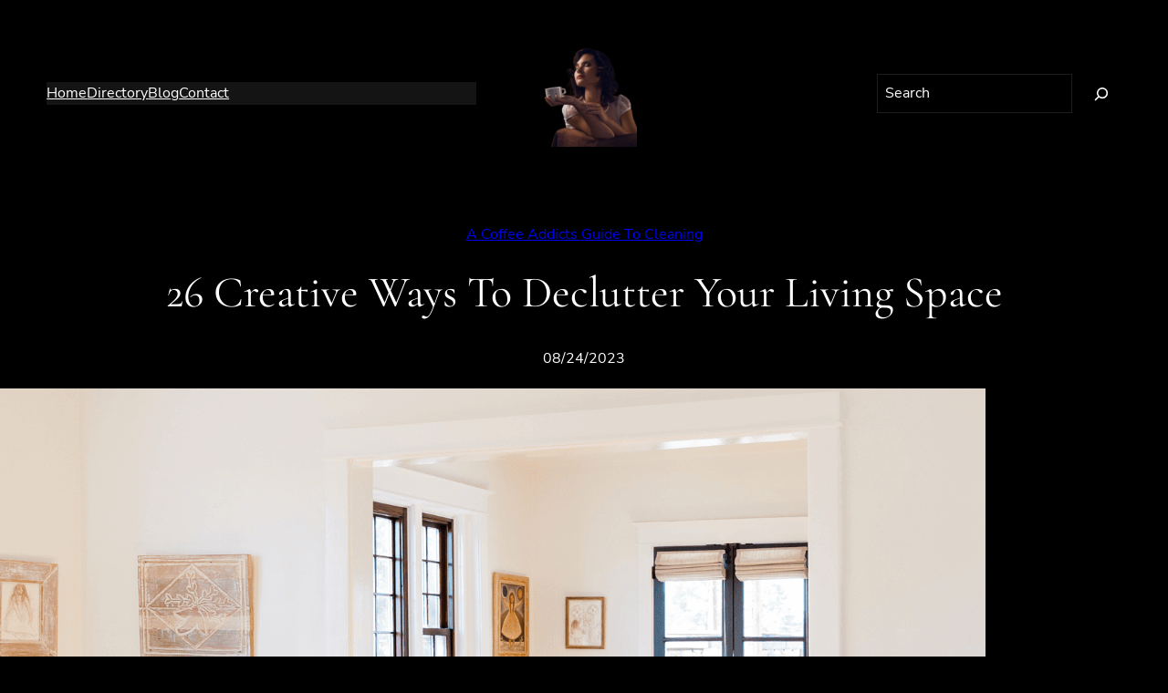

--- FILE ---
content_type: text/html; charset=UTF-8
request_url: https://coffeeaddictmama.com/ways-to-declutter-your-home/
body_size: 30904
content:
<!DOCTYPE html>
<html lang="en-US">
<head>
	<meta charset="UTF-8" />
	<meta name="viewport" content="width=device-width, initial-scale=1" />
<meta name='robots' content='index, follow, max-image-preview:large, max-snippet:-1, max-video-preview:-1' />
	<style>img:is([sizes="auto" i], [sizes^="auto," i]) { contain-intrinsic-size: 3000px 1500px }</style>
	
	<!-- This site is optimized with the Yoast SEO plugin v26.1.1 - https://yoast.com/wordpress/plugins/seo/ -->
	<meta name="description" content="These decluttering tips will help you go more minimal and declutter your home, living space to feel more free." />
	<link rel="canonical" href="https://coffeeaddictmama.com/ways-to-declutter-your-home/" />
	<meta property="og:locale" content="en_US" />
	<meta property="og:type" content="article" />
	<meta property="og:title" content="26 Ways To Declutter Your Home | Coffee Addict Mama" />
	<meta property="og:description" content="These decluttering tips will help you go more minimal and declutter your home, living space to feel more free." />
	<meta property="og:url" content="https://coffeeaddictmama.com/ways-to-declutter-your-home/" />
	<meta property="og:site_name" content="Coffee Addict Mama" />
	<meta property="article:publisher" content="https://facebook.com/coffeeaddictmama" />
	<meta property="article:author" content="https://facebook.com/coffeeaddictmama" />
	<meta property="article:published_time" content="2023-08-24T08:00:00+00:00" />
	<meta property="article:modified_time" content="2023-08-24T16:15:57+00:00" />
	<meta property="og:image" content="https://coffeeaddictmama.com/wp-content/uploads/2021/11/declutter-your-home.png" />
	<meta property="og:image:width" content="1080" />
	<meta property="og:image:height" content="1080" />
	<meta property="og:image:type" content="image/png" />
	<meta name="author" content="Coffee Addict Mama" />
	<meta name="twitter:card" content="summary_large_image" />
	<meta name="twitter:creator" content="@coffeeaddictma" />
	<meta name="twitter:site" content="@coffeeaddictma" />
	<meta name="twitter:label1" content="Written by" />
	<meta name="twitter:data1" content="Coffee Addict Mama" />
	<meta name="twitter:label2" content="Est. reading time" />
	<meta name="twitter:data2" content="11 minutes" />
	<script type="application/ld+json" class="yoast-schema-graph">{"@context":"https://schema.org","@graph":[{"@type":"Article","@id":"https://coffeeaddictmama.com/ways-to-declutter-your-home/#article","isPartOf":{"@id":"https://coffeeaddictmama.com/ways-to-declutter-your-home/"},"author":{"name":"Coffee Addict Mama","@id":"https://coffeeaddictmama.com/#/schema/person/12fbe78306e55e4ba2f448066c0334c7"},"headline":"26 Creative Ways To Declutter Your Living Space","datePublished":"2023-08-24T08:00:00+00:00","dateModified":"2023-08-24T16:15:57+00:00","mainEntityOfPage":{"@id":"https://coffeeaddictmama.com/ways-to-declutter-your-home/"},"wordCount":2160,"commentCount":1,"publisher":{"@id":"https://coffeeaddictmama.com/#organization"},"image":{"@id":"https://coffeeaddictmama.com/ways-to-declutter-your-home/#primaryimage"},"thumbnailUrl":"https://coffeeaddictmama.com/wp-content/uploads/2021/11/declutter-your-home.png","keywords":["Cleaning Tips","Decluttering","Decorating","Minimalism","Wellness Tips"],"articleSection":["A Coffee Addicts Guide To Cleaning"],"inLanguage":"en-US","potentialAction":[{"@type":"CommentAction","name":"Comment","target":["https://coffeeaddictmama.com/ways-to-declutter-your-home/#respond"]}]},{"@type":"WebPage","@id":"https://coffeeaddictmama.com/ways-to-declutter-your-home/","url":"https://coffeeaddictmama.com/ways-to-declutter-your-home/","name":"26 Ways To Declutter Your Home | Coffee Addict Mama","isPartOf":{"@id":"https://coffeeaddictmama.com/#website"},"primaryImageOfPage":{"@id":"https://coffeeaddictmama.com/ways-to-declutter-your-home/#primaryimage"},"image":{"@id":"https://coffeeaddictmama.com/ways-to-declutter-your-home/#primaryimage"},"thumbnailUrl":"https://coffeeaddictmama.com/wp-content/uploads/2021/11/declutter-your-home.png","datePublished":"2023-08-24T08:00:00+00:00","dateModified":"2023-08-24T16:15:57+00:00","description":"These decluttering tips will help you go more minimal and declutter your home, living space to feel more free.","breadcrumb":{"@id":"https://coffeeaddictmama.com/ways-to-declutter-your-home/#breadcrumb"},"inLanguage":"en-US","potentialAction":[{"@type":"ReadAction","target":["https://coffeeaddictmama.com/ways-to-declutter-your-home/"]}]},{"@type":"ImageObject","inLanguage":"en-US","@id":"https://coffeeaddictmama.com/ways-to-declutter-your-home/#primaryimage","url":"https://coffeeaddictmama.com/wp-content/uploads/2021/11/declutter-your-home.png","contentUrl":"https://coffeeaddictmama.com/wp-content/uploads/2021/11/declutter-your-home.png","width":1080,"height":1080},{"@type":"BreadcrumbList","@id":"https://coffeeaddictmama.com/ways-to-declutter-your-home/#breadcrumb","itemListElement":[{"@type":"ListItem","position":1,"name":"Home","item":"https://coffeeaddictmama.com/"},{"@type":"ListItem","position":2,"name":"26 Creative Ways To Declutter Your Living Space"}]},{"@type":"WebSite","@id":"https://coffeeaddictmama.com/#website","url":"https://coffeeaddictmama.com/","name":"Coffee Addict Mama","description":"","publisher":{"@id":"https://coffeeaddictmama.com/#organization"},"potentialAction":[{"@type":"SearchAction","target":{"@type":"EntryPoint","urlTemplate":"https://coffeeaddictmama.com/?s={search_term_string}"},"query-input":{"@type":"PropertyValueSpecification","valueRequired":true,"valueName":"search_term_string"}}],"inLanguage":"en-US"},{"@type":"Organization","@id":"https://coffeeaddictmama.com/#organization","name":"Coffee Addict Mama","url":"https://coffeeaddictmama.com/","logo":{"@type":"ImageObject","inLanguage":"en-US","@id":"https://coffeeaddictmama.com/#/schema/logo/image/","url":"https://coffeeaddictmama.com/wp-content/uploads/2024/04/coffee-addict-mama-model.png","contentUrl":"https://coffeeaddictmama.com/wp-content/uploads/2024/04/coffee-addict-mama-model.png","width":1080,"height":1080,"caption":"Coffee Addict Mama"},"image":{"@id":"https://coffeeaddictmama.com/#/schema/logo/image/"},"sameAs":["https://facebook.com/coffeeaddictmama","https://x.com/coffeeaddictma","https://instagram.com/coffeeaddictmama","https://pinterest.com/coffeeaddictmama","https://cash.app/$coffeeaddictmama"]},{"@type":"Person","@id":"https://coffeeaddictmama.com/#/schema/person/12fbe78306e55e4ba2f448066c0334c7","name":"Coffee Addict Mama","image":{"@type":"ImageObject","inLanguage":"en-US","@id":"https://coffeeaddictmama.com/#/schema/person/image/","url":"https://secure.gravatar.com/avatar/9745394937020ce4e212742f9c9238171fafa7e0296874a3ef876b662b9423de?s=96&d=monsterid&r=g","contentUrl":"https://secure.gravatar.com/avatar/9745394937020ce4e212742f9c9238171fafa7e0296874a3ef876b662b9423de?s=96&d=monsterid&r=g","caption":"Coffee Addict Mama"},"description":"Coffee Addict Mama is a women's community that empowers you to be your authentic self. No shame, guilt or fear for being who you truly want to be. We cover boss blogging tips that help elevate your blog into a brand, manifest more money into your life, and how to ditch all the negative energy transform it into your own unique power. After all, anything is possible with just enough coffee.","sameAs":["https://coffeeaddictmama.com","https://facebook.com/coffeeaddictmama","https://instagram.com/coffeeaddictmama","https://pinterest.com/coffeeaddictmama","https://x.com/coffeeaddictma"]}]}</script>
	<!-- / Yoast SEO plugin. -->


<title>26 Ways To Declutter Your Home | Coffee Addict Mama</title>
<link rel='dns-prefetch' href='//captcha.wpsecurity.godaddy.com' />
<link rel='dns-prefetch' href='//js.stripe.com' />
<link rel="alternate" type="application/rss+xml" title="Coffee Addict Mama &raquo; Feed" href="https://coffeeaddictmama.com/feed/" />
<link rel="alternate" type="application/rss+xml" title="Coffee Addict Mama &raquo; Comments Feed" href="https://coffeeaddictmama.com/comments/feed/" />
<link rel="alternate" type="application/rss+xml" title="Coffee Addict Mama &raquo; 26 Creative Ways To Declutter Your Living Space Comments Feed" href="https://coffeeaddictmama.com/ways-to-declutter-your-home/feed/" />
<script>
window._wpemojiSettings = {"baseUrl":"https:\/\/s.w.org\/images\/core\/emoji\/16.0.1\/72x72\/","ext":".png","svgUrl":"https:\/\/s.w.org\/images\/core\/emoji\/16.0.1\/svg\/","svgExt":".svg","source":{"concatemoji":"https:\/\/coffeeaddictmama.com\/wp-includes\/js\/wp-emoji-release.min.js?ver=6.8.3"}};
/*! This file is auto-generated */
!function(s,n){var o,i,e;function c(e){try{var t={supportTests:e,timestamp:(new Date).valueOf()};sessionStorage.setItem(o,JSON.stringify(t))}catch(e){}}function p(e,t,n){e.clearRect(0,0,e.canvas.width,e.canvas.height),e.fillText(t,0,0);var t=new Uint32Array(e.getImageData(0,0,e.canvas.width,e.canvas.height).data),a=(e.clearRect(0,0,e.canvas.width,e.canvas.height),e.fillText(n,0,0),new Uint32Array(e.getImageData(0,0,e.canvas.width,e.canvas.height).data));return t.every(function(e,t){return e===a[t]})}function u(e,t){e.clearRect(0,0,e.canvas.width,e.canvas.height),e.fillText(t,0,0);for(var n=e.getImageData(16,16,1,1),a=0;a<n.data.length;a++)if(0!==n.data[a])return!1;return!0}function f(e,t,n,a){switch(t){case"flag":return n(e,"\ud83c\udff3\ufe0f\u200d\u26a7\ufe0f","\ud83c\udff3\ufe0f\u200b\u26a7\ufe0f")?!1:!n(e,"\ud83c\udde8\ud83c\uddf6","\ud83c\udde8\u200b\ud83c\uddf6")&&!n(e,"\ud83c\udff4\udb40\udc67\udb40\udc62\udb40\udc65\udb40\udc6e\udb40\udc67\udb40\udc7f","\ud83c\udff4\u200b\udb40\udc67\u200b\udb40\udc62\u200b\udb40\udc65\u200b\udb40\udc6e\u200b\udb40\udc67\u200b\udb40\udc7f");case"emoji":return!a(e,"\ud83e\udedf")}return!1}function g(e,t,n,a){var r="undefined"!=typeof WorkerGlobalScope&&self instanceof WorkerGlobalScope?new OffscreenCanvas(300,150):s.createElement("canvas"),o=r.getContext("2d",{willReadFrequently:!0}),i=(o.textBaseline="top",o.font="600 32px Arial",{});return e.forEach(function(e){i[e]=t(o,e,n,a)}),i}function t(e){var t=s.createElement("script");t.src=e,t.defer=!0,s.head.appendChild(t)}"undefined"!=typeof Promise&&(o="wpEmojiSettingsSupports",i=["flag","emoji"],n.supports={everything:!0,everythingExceptFlag:!0},e=new Promise(function(e){s.addEventListener("DOMContentLoaded",e,{once:!0})}),new Promise(function(t){var n=function(){try{var e=JSON.parse(sessionStorage.getItem(o));if("object"==typeof e&&"number"==typeof e.timestamp&&(new Date).valueOf()<e.timestamp+604800&&"object"==typeof e.supportTests)return e.supportTests}catch(e){}return null}();if(!n){if("undefined"!=typeof Worker&&"undefined"!=typeof OffscreenCanvas&&"undefined"!=typeof URL&&URL.createObjectURL&&"undefined"!=typeof Blob)try{var e="postMessage("+g.toString()+"("+[JSON.stringify(i),f.toString(),p.toString(),u.toString()].join(",")+"));",a=new Blob([e],{type:"text/javascript"}),r=new Worker(URL.createObjectURL(a),{name:"wpTestEmojiSupports"});return void(r.onmessage=function(e){c(n=e.data),r.terminate(),t(n)})}catch(e){}c(n=g(i,f,p,u))}t(n)}).then(function(e){for(var t in e)n.supports[t]=e[t],n.supports.everything=n.supports.everything&&n.supports[t],"flag"!==t&&(n.supports.everythingExceptFlag=n.supports.everythingExceptFlag&&n.supports[t]);n.supports.everythingExceptFlag=n.supports.everythingExceptFlag&&!n.supports.flag,n.DOMReady=!1,n.readyCallback=function(){n.DOMReady=!0}}).then(function(){return e}).then(function(){var e;n.supports.everything||(n.readyCallback(),(e=n.source||{}).concatemoji?t(e.concatemoji):e.wpemoji&&e.twemoji&&(t(e.twemoji),t(e.wpemoji)))}))}((window,document),window._wpemojiSettings);
</script>
<style id='superb-addons-variable-fallbacks-inline-css'>
:root{--wp--preset--color--primary:#1f7cec;--wp--preset--color--primary-hover:#3993ff;--wp--preset--color--base:#fff;--wp--preset--color--featured:#0a284b;--wp--preset--color--contrast-light:#fff;--wp--preset--color--contrast-dark:#000;--wp--preset--color--mono-1:#0d3c74;--wp--preset--color--mono-2:#64748b;--wp--preset--color--mono-3:#e2e8f0;--wp--preset--color--mono-4:#f8fafc;--wp--preset--spacing--superbspacing-xxsmall:clamp(5px,1vw,10px);--wp--preset--spacing--superbspacing-xsmall:clamp(10px,2vw,20px);--wp--preset--spacing--superbspacing-small:clamp(20px,4vw,40px);--wp--preset--spacing--superbspacing-medium:clamp(30px,6vw,60px);--wp--preset--spacing--superbspacing-large:clamp(40px,8vw,80px);--wp--preset--spacing--superbspacing-xlarge:clamp(50px,10vw,100px);--wp--preset--spacing--superbspacing-xxlarge:clamp(60px,12vw,120px);--wp--preset--font-size--superbfont-tiny:clamp(10px,0.625rem + ((1vw - 3.2px) * 0.227),12px);--wp--preset--font-size--superbfont-xxsmall:clamp(12px,0.75rem + ((1vw - 3.2px) * 0.227),14px);--wp--preset--font-size--superbfont-xsmall:clamp(16px,1rem + ((1vw - 3.2px) * 1),16px);--wp--preset--font-size--superbfont-small:clamp(16px,1rem + ((1vw - 3.2px) * 0.227),18px);--wp--preset--font-size--superbfont-medium:clamp(18px,1.125rem + ((1vw - 3.2px) * 0.227),20px);--wp--preset--font-size--superbfont-large:clamp(24px,1.5rem + ((1vw - 3.2px) * 0.909),32px);--wp--preset--font-size--superbfont-xlarge:clamp(32px,2rem + ((1vw - 3.2px) * 1.818),48px);--wp--preset--font-size--superbfont-xxlarge:clamp(40px,2.5rem + ((1vw - 3.2px) * 2.727),64px)}.has-primary-color{color:var(--wp--preset--color--primary)!important}.has-primary-hover-color{color:var(--wp--preset--color--primary-hover)!important}.has-base-color{color:var(--wp--preset--color--base)!important}.has-featured-color{color:var(--wp--preset--color--featured)!important}.has-contrast-light-color{color:var(--wp--preset--color--contrast-light)!important}.has-contrast-dark-color{color:var(--wp--preset--color--contrast-dark)!important}.has-mono-1-color{color:var(--wp--preset--color--mono-1)!important}.has-mono-2-color{color:var(--wp--preset--color--mono-2)!important}.has-mono-3-color{color:var(--wp--preset--color--mono-3)!important}.has-mono-4-color{color:var(--wp--preset--color--mono-4)!important}.has-primary-background-color{background-color:var(--wp--preset--color--primary)!important}.has-primary-hover-background-color{background-color:var(--wp--preset--color--primary-hover)!important}.has-base-background-color{background-color:var(--wp--preset--color--base)!important}.has-featured-background-color{background-color:var(--wp--preset--color--featured)!important}.has-contrast-light-background-color{background-color:var(--wp--preset--color--contrast-light)!important}.has-contrast-dark-background-color{background-color:var(--wp--preset--color--contrast-dark)!important}.has-mono-1-background-color{background-color:var(--wp--preset--color--mono-1)!important}.has-mono-2-background-color{background-color:var(--wp--preset--color--mono-2)!important}.has-mono-3-background-color{background-color:var(--wp--preset--color--mono-3)!important}.has-mono-4-background-color{background-color:var(--wp--preset--color--mono-4)!important}.has-superbfont-tiny-font-size{font-size:var(--wp--preset--font-size--superbfont-tiny)!important}.has-superbfont-xxsmall-font-size{font-size:var(--wp--preset--font-size--superbfont-xxsmall)!important}.has-superbfont-xsmall-font-size{font-size:var(--wp--preset--font-size--superbfont-xsmall)!important}.has-superbfont-small-font-size{font-size:var(--wp--preset--font-size--superbfont-small)!important}.has-superbfont-medium-font-size{font-size:var(--wp--preset--font-size--superbfont-medium)!important}.has-superbfont-large-font-size{font-size:var(--wp--preset--font-size--superbfont-large)!important}.has-superbfont-xlarge-font-size{font-size:var(--wp--preset--font-size--superbfont-xlarge)!important}.has-superbfont-xxlarge-font-size{font-size:var(--wp--preset--font-size--superbfont-xxlarge)!important}
</style>
<link rel='stylesheet' id='stripe-main-styles-css' href='https://coffeeaddictmama.com/wp-content/mu-plugins/vendor/godaddy/mwc-core/assets/css/stripe-settings.css' media='all' />
<style id='wp-block-navigation-link-inline-css'>
.wp-block-navigation .wp-block-navigation-item__label{overflow-wrap:break-word}.wp-block-navigation .wp-block-navigation-item__description{display:none}.link-ui-tools{border-top:1px solid #f0f0f0;padding:8px}.link-ui-block-inserter{padding-top:8px}.link-ui-block-inserter__back{margin-left:8px;text-transform:uppercase}
</style>
<link rel='stylesheet' id='wp-block-navigation-css' href='https://coffeeaddictmama.com/wp-includes/blocks/navigation/style.min.css?ver=6.8.3' media='all' />
<style id='wp-block-navigation-inline-css'>
@media only screen and (max-width: 781px) {
				.is-style-ona-tablet-justify-center {
					justify-content: center !important;
					align-items: center !important;
					--navigation-layout-justify: center !important;
					--navigation-layout-align: center !important;
					--navigation-layout-justification-setting: center !important;
				}
			}
@media only screen and (max-width: 781px) {
				.is-style-ona-tablet-justify-end {
					justify-content: flex-end !important;
					align-items: flex-end !important;
					--navigation-layout-justify: flex-end !important;
					--navigation-layout-align: flex-end !important;
					--navigation-layout-justification-setting: flex-end !important;
				}
			}
@media only screen and (max-width: 781px) {
				.is-style-ona-tablet-justify-start {
					justify-content: flex-start !important;
					align-items: flex-start !important;
					--navigation-layout-justify: flex-start !important;
					--navigation-layout-align: flex-start !important;
					--navigation-layout-justification-setting: flex-start !important;
				}
			}
</style>
<style id='wp-block-column-inline-css'>
@media only screen and (min-width: 782px) {
			div.is-style-ona-negative-offset-left {
				margin-left: -100px !important;
				z-index: 1;
			}
		}
@media only screen and (min-width: 782px) {
			div.is-style-ona-negative-offset-right {
				margin-right: -100px !important;
				z-index: 1;
			}
		}
@media only screen and (min-width: 782px) {
			div.is-style-ona-negative-offset-bottom {
				margin-bottom: -100px;
				margin-block-end: -100px !important;
				z-index: 1;
			}
		}
@media only screen and (min-width: 782px) {
			div.is-style-ona-negative-offset-top {
				margin-top: -100px !important;
				margin-block-start: -100px !important;
				z-index: 1;
			}
		}
@media only screen and (min-width: 782px) {
			div.is-style-ona-shift-right {
				margin-left: 100px !important;
				margin-right: -100px !important;
				z-index: 1;
			}
		}
@media only screen and (min-width: 782px) {
			div.is-style-ona-shift-left {
				margin-right: 100px !important;
				margin-left: -100px !important;
				z-index: 1;
			}
		}
@media only screen and (max-width: 781px) { display: none; }
@media only screen and (max-width: 599px) { display: none; }

				.is-style-ona-position-fixed {
					--wp-admin--admin-bar--position-offset: var(--wp-admin--admin-bar--height, 0px);
					top: calc(0px + var(--wp-admin--admin-bar--position-offset, 0px));
					position: fixed;
					width: 100%;
					z-index: 10;
				}
</style>
<style id='wp-block-site-logo-inline-css'>
.wp-block-site-logo{box-sizing:border-box;line-height:0}.wp-block-site-logo a{display:inline-block;line-height:0}.wp-block-site-logo.is-default-size img{height:auto;width:120px}.wp-block-site-logo img{height:auto;max-width:100%}.wp-block-site-logo a,.wp-block-site-logo img{border-radius:inherit}.wp-block-site-logo.aligncenter{margin-left:auto;margin-right:auto;text-align:center}:root :where(.wp-block-site-logo.is-style-rounded){border-radius:9999px}
</style>
<style id='wp-block-search-inline-css'>
.wp-block-search__button{margin-left:10px;word-break:normal}.wp-block-search__button.has-icon{line-height:0}.wp-block-search__button svg{height:1.25em;min-height:24px;min-width:24px;width:1.25em;fill:currentColor;vertical-align:text-bottom}:where(.wp-block-search__button){border:1px solid #ccc;padding:6px 10px}.wp-block-search__inside-wrapper{display:flex;flex:auto;flex-wrap:nowrap;max-width:100%}.wp-block-search__label{width:100%}.wp-block-search__input{appearance:none;border:1px solid #949494;flex-grow:1;margin-left:0;margin-right:0;min-width:3rem;padding:8px;text-decoration:unset!important}.wp-block-search.wp-block-search__button-only .wp-block-search__button{box-sizing:border-box;display:flex;flex-shrink:0;justify-content:center;margin-left:0;max-width:100%}.wp-block-search.wp-block-search__button-only .wp-block-search__inside-wrapper{min-width:0!important;transition-property:width}.wp-block-search.wp-block-search__button-only .wp-block-search__input{flex-basis:100%;transition-duration:.3s}.wp-block-search.wp-block-search__button-only.wp-block-search__searchfield-hidden,.wp-block-search.wp-block-search__button-only.wp-block-search__searchfield-hidden .wp-block-search__inside-wrapper{overflow:hidden}.wp-block-search.wp-block-search__button-only.wp-block-search__searchfield-hidden .wp-block-search__input{border-left-width:0!important;border-right-width:0!important;flex-basis:0;flex-grow:0;margin:0;min-width:0!important;padding-left:0!important;padding-right:0!important;width:0!important}:where(.wp-block-search__input){font-family:inherit;font-size:inherit;font-style:inherit;font-weight:inherit;letter-spacing:inherit;line-height:inherit;text-transform:inherit}:where(.wp-block-search__button-inside .wp-block-search__inside-wrapper){border:1px solid #949494;box-sizing:border-box;padding:4px}:where(.wp-block-search__button-inside .wp-block-search__inside-wrapper) .wp-block-search__input{border:none;border-radius:0;padding:0 4px}:where(.wp-block-search__button-inside .wp-block-search__inside-wrapper) .wp-block-search__input:focus{outline:none}:where(.wp-block-search__button-inside .wp-block-search__inside-wrapper) :where(.wp-block-search__button){padding:4px 8px}.wp-block-search.aligncenter .wp-block-search__inside-wrapper{margin:auto}.wp-block[data-align=right] .wp-block-search.wp-block-search__button-only .wp-block-search__inside-wrapper{float:right}
.is-style-ona-search-button-no-space .wp-block-search__button {
				border-top-left-radius: 0 !important;
				border-bottom-left-radius: 0 !important;
				margin: 0 !important;
			}
			
			.is-style-ona-search-button-no-space .wp-block-search__input {
				border-top-right-radius: 0 !important;
				border-bottom-right-radius: 0 !important;
			}
</style>
<style id='wp-block-search-theme-inline-css'>
.wp-block-search .wp-block-search__label{font-weight:700}.wp-block-search__button{border:1px solid #ccc;padding:.375em .625em}
</style>
<style id='wp-block-columns-inline-css'>
.wp-block-columns{align-items:normal!important;box-sizing:border-box;display:flex;flex-wrap:wrap!important}@media (min-width:782px){.wp-block-columns{flex-wrap:nowrap!important}}.wp-block-columns.are-vertically-aligned-top{align-items:flex-start}.wp-block-columns.are-vertically-aligned-center{align-items:center}.wp-block-columns.are-vertically-aligned-bottom{align-items:flex-end}@media (max-width:781px){.wp-block-columns:not(.is-not-stacked-on-mobile)>.wp-block-column{flex-basis:100%!important}}@media (min-width:782px){.wp-block-columns:not(.is-not-stacked-on-mobile)>.wp-block-column{flex-basis:0;flex-grow:1}.wp-block-columns:not(.is-not-stacked-on-mobile)>.wp-block-column[style*=flex-basis]{flex-grow:0}}.wp-block-columns.is-not-stacked-on-mobile{flex-wrap:nowrap!important}.wp-block-columns.is-not-stacked-on-mobile>.wp-block-column{flex-basis:0;flex-grow:1}.wp-block-columns.is-not-stacked-on-mobile>.wp-block-column[style*=flex-basis]{flex-grow:0}:where(.wp-block-columns){margin-bottom:1.75em}:where(.wp-block-columns.has-background){padding:1.25em 2.375em}.wp-block-column{flex-grow:1;min-width:0;overflow-wrap:break-word;word-break:break-word}.wp-block-column.is-vertically-aligned-top{align-self:flex-start}.wp-block-column.is-vertically-aligned-center{align-self:center}.wp-block-column.is-vertically-aligned-bottom{align-self:flex-end}.wp-block-column.is-vertically-aligned-stretch{align-self:stretch}.wp-block-column.is-vertically-aligned-bottom,.wp-block-column.is-vertically-aligned-center,.wp-block-column.is-vertically-aligned-top{width:100%}
</style>
<style id='wp-block-group-inline-css'>
.wp-block-group{box-sizing:border-box}:where(.wp-block-group.wp-block-group-is-layout-constrained){position:relative}
@media only screen and (min-width: 782px) {
			div.is-style-ona-negative-offset-left {
				margin-left: -100px !important;
				z-index: 1;
			}
		}
@media only screen and (min-width: 782px) {
			div.is-style-ona-negative-offset-bottom {
				margin-bottom: -100px;
				margin-block-end: -100px !important;
				z-index: 1;
			}
		}
@media only screen and (min-width: 782px) {
			div.is-style-ona-negative-offset-top {
				margin-top: -100px !important;
				margin-block-start: -100px !important;
				z-index: 1;
			}
		}
@media only screen and (min-width: 782px) {
			div.is-style-ona-shift-right {
				margin-left: 100px !important;
				margin-right: -100px !important;
				z-index: 1;
			}
		}
@media only screen and (min-width: 782px) {
			div.is-style-ona-shift-left {
				margin-right: 100px !important;
				margin-left: -100px !important;
				z-index: 1;
			}
		}
@media only screen and (max-width: 781px) { display: none; }
@media only screen and (max-width: 599px) { display: none; }

				.is-style-ona-position-fixed {
					--wp-admin--admin-bar--position-offset: var(--wp-admin--admin-bar--height, 0px);
					top: calc(0px + var(--wp-admin--admin-bar--position-offset, 0px));
					position: fixed;
					width: 100%;
					z-index: 10;
				}
.wp-block-group.is-style-superbaddons-card{background-color:var(--wp--preset--color--contrast-light);border-color:var(--wp--preset--color--mono-3);border-radius:10px;border-style:solid;border-width:1px;box-shadow:0 1px 2px 0 rgba(0,0,0,.05);color:var(--wp--preset--color--contrast-dark);padding:var(--wp--preset--spacing--superbspacing-small)}
</style>
<style id='wp-block-group-theme-inline-css'>
:where(.wp-block-group.has-background){padding:1.25em 2.375em}
</style>
<style id='wp-block-template-part-theme-inline-css'>
:root :where(.wp-block-template-part.has-background){margin-bottom:0;margin-top:0;padding:1.25em 2.375em}
</style>
<style id='wp-block-post-terms-inline-css'>
.wp-block-post-terms{box-sizing:border-box}.wp-block-post-terms .wp-block-post-terms__separator{white-space:pre-wrap}
.is-style-ona-post-terms-pill-shape a {
				background-color: black;
				background-image: none !important;
				padding: 4px 10px;
				border-radius: 50px;
			}
			.is-style-ona-post-terms-pill-shape a:hover {
				background-color: #222222;
			}
			
</style>
<style id='wp-block-post-title-inline-css'>
.wp-block-post-title{box-sizing:border-box;word-break:break-word}.wp-block-post-title :where(a){display:inline-block;font-family:inherit;font-size:inherit;font-style:inherit;font-weight:inherit;letter-spacing:inherit;line-height:inherit;text-decoration:inherit}
</style>
<style id='wp-block-post-date-inline-css'>
.wp-block-post-date{box-sizing:border-box}
</style>
<style id='wp-block-spacer-inline-css'>
.wp-block-spacer{clear:both}
</style>
<style id='wp-block-post-featured-image-inline-css'>
.wp-block-post-featured-image{margin-left:0;margin-right:0}.wp-block-post-featured-image a{display:block;height:100%}.wp-block-post-featured-image :where(img){box-sizing:border-box;height:auto;max-width:100%;vertical-align:bottom;width:100%}.wp-block-post-featured-image.alignfull img,.wp-block-post-featured-image.alignwide img{width:100%}.wp-block-post-featured-image .wp-block-post-featured-image__overlay.has-background-dim{background-color:#000;inset:0;position:absolute}.wp-block-post-featured-image{position:relative}.wp-block-post-featured-image .wp-block-post-featured-image__overlay.has-background-gradient{background-color:initial}.wp-block-post-featured-image .wp-block-post-featured-image__overlay.has-background-dim-0{opacity:0}.wp-block-post-featured-image .wp-block-post-featured-image__overlay.has-background-dim-10{opacity:.1}.wp-block-post-featured-image .wp-block-post-featured-image__overlay.has-background-dim-20{opacity:.2}.wp-block-post-featured-image .wp-block-post-featured-image__overlay.has-background-dim-30{opacity:.3}.wp-block-post-featured-image .wp-block-post-featured-image__overlay.has-background-dim-40{opacity:.4}.wp-block-post-featured-image .wp-block-post-featured-image__overlay.has-background-dim-50{opacity:.5}.wp-block-post-featured-image .wp-block-post-featured-image__overlay.has-background-dim-60{opacity:.6}.wp-block-post-featured-image .wp-block-post-featured-image__overlay.has-background-dim-70{opacity:.7}.wp-block-post-featured-image .wp-block-post-featured-image__overlay.has-background-dim-80{opacity:.8}.wp-block-post-featured-image .wp-block-post-featured-image__overlay.has-background-dim-90{opacity:.9}.wp-block-post-featured-image .wp-block-post-featured-image__overlay.has-background-dim-100{opacity:1}.wp-block-post-featured-image:where(.alignleft,.alignright){width:100%}

				.is-style-ona-hover-colored-image {
					overflow: hidden;
				}
				.is-style-ona-hover-colored-image img {
					filter: grayscale(100);
					transition: transform .3s var(--ona-transition), filter 0.3s var(--ona-transition);
				}
				.is-style-ona-hover-colored-image:hover img {
					filter: none !important;
					transform: scale(1.1);
				}
</style>
<link rel='stylesheet' id='wp-block-image-css' href='https://coffeeaddictmama.com/wp-includes/blocks/image/style.min.css?ver=6.8.3' media='all' />
<style id='wp-block-image-theme-inline-css'>
:root :where(.wp-block-image figcaption){color:#555;font-size:13px;text-align:center}.is-dark-theme :root :where(.wp-block-image figcaption){color:#ffffffa6}.wp-block-image{margin:0 0 1em}
</style>
<style id='wp-block-paragraph-inline-css'>
.is-small-text{font-size:.875em}.is-regular-text{font-size:1em}.is-large-text{font-size:2.25em}.is-larger-text{font-size:3em}.has-drop-cap:not(:focus):first-letter{float:left;font-size:8.4em;font-style:normal;font-weight:100;line-height:.68;margin:.05em .1em 0 0;text-transform:uppercase}body.rtl .has-drop-cap:not(:focus):first-letter{float:none;margin-left:.1em}p.has-drop-cap.has-background{overflow:hidden}:root :where(p.has-background){padding:1.25em 2.375em}:where(p.has-text-color:not(.has-link-color)) a{color:inherit}p.has-text-align-left[style*="writing-mode:vertical-lr"],p.has-text-align-right[style*="writing-mode:vertical-rl"]{rotate:180deg}
</style>
<style id='wp-block-heading-inline-css'>
h1.has-background,h2.has-background,h3.has-background,h4.has-background,h5.has-background,h6.has-background{padding:1.25em 2.375em}h1.has-text-align-left[style*=writing-mode]:where([style*=vertical-lr]),h1.has-text-align-right[style*=writing-mode]:where([style*=vertical-rl]),h2.has-text-align-left[style*=writing-mode]:where([style*=vertical-lr]),h2.has-text-align-right[style*=writing-mode]:where([style*=vertical-rl]),h3.has-text-align-left[style*=writing-mode]:where([style*=vertical-lr]),h3.has-text-align-right[style*=writing-mode]:where([style*=vertical-rl]),h4.has-text-align-left[style*=writing-mode]:where([style*=vertical-lr]),h4.has-text-align-right[style*=writing-mode]:where([style*=vertical-rl]),h5.has-text-align-left[style*=writing-mode]:where([style*=vertical-lr]),h5.has-text-align-right[style*=writing-mode]:where([style*=vertical-rl]),h6.has-text-align-left[style*=writing-mode]:where([style*=vertical-lr]),h6.has-text-align-right[style*=writing-mode]:where([style*=vertical-rl]){rotate:180deg}
.is-style-ona-alt-font { font-family: var(--wp--preset--font-family--alt); }
</style>
<style id='wp-block-post-content-inline-css'>
.wp-block-post-content{display:flow-root}
</style>
<style id='wp-block-post-navigation-link-inline-css'>
.wp-block-post-navigation-link .wp-block-post-navigation-link__arrow-previous{display:inline-block;margin-right:1ch}.wp-block-post-navigation-link .wp-block-post-navigation-link__arrow-previous:not(.is-arrow-chevron){transform:scaleX(1)}.wp-block-post-navigation-link .wp-block-post-navigation-link__arrow-next{display:inline-block;margin-left:1ch}.wp-block-post-navigation-link .wp-block-post-navigation-link__arrow-next:not(.is-arrow-chevron){transform:scaleX(1)}.wp-block-post-navigation-link.has-text-align-left[style*="writing-mode: vertical-lr"],.wp-block-post-navigation-link.has-text-align-right[style*="writing-mode: vertical-rl"]{rotate:180deg}
</style>
<style id='wp-block-avatar-inline-css'>
.wp-block-avatar{line-height:0}.wp-block-avatar,.wp-block-avatar img{box-sizing:border-box}.wp-block-avatar.aligncenter{text-align:center}
</style>
<style id='wp-block-comment-author-name-inline-css'>
.wp-block-comment-author-name{box-sizing:border-box}
</style>
<style id='wp-block-comment-date-inline-css'>
.wp-block-comment-date{box-sizing:border-box}
</style>
<style id='wp-block-comment-edit-link-inline-css'>
.wp-block-comment-edit-link{box-sizing:border-box}
</style>
<style id='wp-block-comment-content-inline-css'>
.comment-awaiting-moderation{display:block;font-size:.875em;line-height:1.5}.wp-block-comment-content{box-sizing:border-box}
</style>
<style id='wp-block-comment-reply-link-inline-css'>
.wp-block-comment-reply-link{box-sizing:border-box}
</style>
<style id='wp-block-comment-template-inline-css'>
.wp-block-comment-template{box-sizing:border-box;list-style:none;margin-bottom:0;max-width:100%;padding:0}.wp-block-comment-template li{clear:both}.wp-block-comment-template ol{list-style:none;margin-bottom:0;max-width:100%;padding-left:2rem}.wp-block-comment-template.alignleft{float:left}.wp-block-comment-template.aligncenter{margin-left:auto;margin-right:auto;width:fit-content}.wp-block-comment-template.alignright{float:right}
</style>
<style id='wp-block-comments-pagination-inline-css'>
.wp-block-comments-pagination>.wp-block-comments-pagination-next,.wp-block-comments-pagination>.wp-block-comments-pagination-numbers,.wp-block-comments-pagination>.wp-block-comments-pagination-previous{font-size:inherit;margin-bottom:.5em;margin-right:.5em}.wp-block-comments-pagination>.wp-block-comments-pagination-next:last-child,.wp-block-comments-pagination>.wp-block-comments-pagination-numbers:last-child,.wp-block-comments-pagination>.wp-block-comments-pagination-previous:last-child{margin-right:0}.wp-block-comments-pagination .wp-block-comments-pagination-previous-arrow{display:inline-block;margin-right:1ch}.wp-block-comments-pagination .wp-block-comments-pagination-previous-arrow:not(.is-arrow-chevron){transform:scaleX(1)}.wp-block-comments-pagination .wp-block-comments-pagination-next-arrow{display:inline-block;margin-left:1ch}.wp-block-comments-pagination .wp-block-comments-pagination-next-arrow:not(.is-arrow-chevron){transform:scaleX(1)}.wp-block-comments-pagination.aligncenter{justify-content:center}
</style>
<style id='wp-block-post-comments-form-inline-css'>
:where(.wp-block-post-comments-form) input:not([type=submit]),:where(.wp-block-post-comments-form) textarea{border:1px solid #949494;font-family:inherit;font-size:1em}:where(.wp-block-post-comments-form) input:where(:not([type=submit]):not([type=checkbox])),:where(.wp-block-post-comments-form) textarea{padding:calc(.667em + 2px)}.wp-block-post-comments-form{box-sizing:border-box}.wp-block-post-comments-form[style*=font-weight] :where(.comment-reply-title){font-weight:inherit}.wp-block-post-comments-form[style*=font-family] :where(.comment-reply-title){font-family:inherit}.wp-block-post-comments-form[class*=-font-size] :where(.comment-reply-title),.wp-block-post-comments-form[style*=font-size] :where(.comment-reply-title){font-size:inherit}.wp-block-post-comments-form[style*=line-height] :where(.comment-reply-title){line-height:inherit}.wp-block-post-comments-form[style*=font-style] :where(.comment-reply-title){font-style:inherit}.wp-block-post-comments-form[style*=letter-spacing] :where(.comment-reply-title){letter-spacing:inherit}.wp-block-post-comments-form :where(input[type=submit]){box-shadow:none;cursor:pointer;display:inline-block;overflow-wrap:break-word;text-align:center}.wp-block-post-comments-form .comment-form input:not([type=submit]):not([type=checkbox]):not([type=hidden]),.wp-block-post-comments-form .comment-form textarea{box-sizing:border-box;display:block;width:100%}.wp-block-post-comments-form .comment-form-author label,.wp-block-post-comments-form .comment-form-email label,.wp-block-post-comments-form .comment-form-url label{display:block;margin-bottom:.25em}.wp-block-post-comments-form .comment-form-cookies-consent{display:flex;gap:.25em}.wp-block-post-comments-form .comment-form-cookies-consent #wp-comment-cookies-consent{margin-top:.35em}.wp-block-post-comments-form .comment-reply-title{margin-bottom:0}.wp-block-post-comments-form .comment-reply-title :where(small){font-size:var(--wp--preset--font-size--medium,smaller);margin-left:.5em}
</style>
<style id='wp-block-buttons-inline-css'>
.wp-block-buttons{box-sizing:border-box}.wp-block-buttons.is-vertical{flex-direction:column}.wp-block-buttons.is-vertical>.wp-block-button:last-child{margin-bottom:0}.wp-block-buttons>.wp-block-button{display:inline-block;margin:0}.wp-block-buttons.is-content-justification-left{justify-content:flex-start}.wp-block-buttons.is-content-justification-left.is-vertical{align-items:flex-start}.wp-block-buttons.is-content-justification-center{justify-content:center}.wp-block-buttons.is-content-justification-center.is-vertical{align-items:center}.wp-block-buttons.is-content-justification-right{justify-content:flex-end}.wp-block-buttons.is-content-justification-right.is-vertical{align-items:flex-end}.wp-block-buttons.is-content-justification-space-between{justify-content:space-between}.wp-block-buttons.aligncenter{text-align:center}.wp-block-buttons:not(.is-content-justification-space-between,.is-content-justification-right,.is-content-justification-left,.is-content-justification-center) .wp-block-button.aligncenter{margin-left:auto;margin-right:auto;width:100%}.wp-block-buttons[style*=text-decoration] .wp-block-button,.wp-block-buttons[style*=text-decoration] .wp-block-button__link{text-decoration:inherit}.wp-block-buttons.has-custom-font-size .wp-block-button__link{font-size:inherit}.wp-block-buttons .wp-block-button__link{width:100%}.wp-block-button.aligncenter{text-align:center}
</style>
<style id='wp-block-button-inline-css'>
.wp-block-button__link{align-content:center;box-sizing:border-box;cursor:pointer;display:inline-block;height:100%;text-align:center;word-break:break-word}.wp-block-button__link.aligncenter{text-align:center}.wp-block-button__link.alignright{text-align:right}:where(.wp-block-button__link){border-radius:9999px;box-shadow:none;padding:calc(.667em + 2px) calc(1.333em + 2px);text-decoration:none}.wp-block-button[style*=text-decoration] .wp-block-button__link{text-decoration:inherit}.wp-block-buttons>.wp-block-button.has-custom-width{max-width:none}.wp-block-buttons>.wp-block-button.has-custom-width .wp-block-button__link{width:100%}.wp-block-buttons>.wp-block-button.has-custom-font-size .wp-block-button__link{font-size:inherit}.wp-block-buttons>.wp-block-button.wp-block-button__width-25{width:calc(25% - var(--wp--style--block-gap, .5em)*.75)}.wp-block-buttons>.wp-block-button.wp-block-button__width-50{width:calc(50% - var(--wp--style--block-gap, .5em)*.5)}.wp-block-buttons>.wp-block-button.wp-block-button__width-75{width:calc(75% - var(--wp--style--block-gap, .5em)*.25)}.wp-block-buttons>.wp-block-button.wp-block-button__width-100{flex-basis:100%;width:100%}.wp-block-buttons.is-vertical>.wp-block-button.wp-block-button__width-25{width:25%}.wp-block-buttons.is-vertical>.wp-block-button.wp-block-button__width-50{width:50%}.wp-block-buttons.is-vertical>.wp-block-button.wp-block-button__width-75{width:75%}.wp-block-button.is-style-squared,.wp-block-button__link.wp-block-button.is-style-squared{border-radius:0}.wp-block-button.no-border-radius,.wp-block-button__link.no-border-radius{border-radius:0!important}:root :where(.wp-block-button .wp-block-button__link.is-style-outline),:root :where(.wp-block-button.is-style-outline>.wp-block-button__link){border:2px solid;padding:.667em 1.333em}:root :where(.wp-block-button .wp-block-button__link.is-style-outline:not(.has-text-color)),:root :where(.wp-block-button.is-style-outline>.wp-block-button__link:not(.has-text-color)){color:currentColor}:root :where(.wp-block-button .wp-block-button__link.is-style-outline:not(.has-background)),:root :where(.wp-block-button.is-style-outline>.wp-block-button__link:not(.has-background)){background-color:initial;background-image:none}

			.is-style-ona-button-arrow-icon .wp-block-button__link::after {
				content: "";
				width: 18px;
				height: 18px;
				margin-left: 10px;
				-webkit-mask: url( "https://coffeeaddictmama.com/wp-content/themes/ona/assets/img/arrow-right-line.svg" );
				mask: url( "https://coffeeaddictmama.com/wp-content/themes/ona/assets/img/arrow-right-line.svg" );
				-webkit-mask-size: cover;
				mask-size: cover;
				background-color: currentColor;
				display: inline-block;
				transition: transform .2s var(--ona-transition);
			}
			.is-style-ona-button-arrow-icon .wp-block-button__link {
				display: inline-flex;
				align-items: center;
			}
			.is-style-ona-button-arrow-icon .wp-block-button__link:hover::after {
				transform: translateX(6px);
			}
			
</style>
<style id='wp-block-list-inline-css'>
ol,ul{box-sizing:border-box}:root :where(.wp-block-list.has-background){padding:1.25em 2.375em}
</style>
<link rel='stylesheet' id='wp-block-social-links-css' href='https://coffeeaddictmama.com/wp-includes/blocks/social-links/style.min.css?ver=6.8.3' media='all' />
<style id='wp-block-separator-inline-css'>
@charset "UTF-8";.wp-block-separator{border:none;border-top:2px solid}:root :where(.wp-block-separator.is-style-dots){height:auto;line-height:1;text-align:center}:root :where(.wp-block-separator.is-style-dots):before{color:currentColor;content:"···";font-family:serif;font-size:1.5em;letter-spacing:2em;padding-left:2em}.wp-block-separator.is-style-dots{background:none!important;border:none!important}
</style>
<style id='wp-block-separator-theme-inline-css'>
.wp-block-separator.has-css-opacity{opacity:.4}.wp-block-separator{border:none;border-bottom:2px solid;margin-left:auto;margin-right:auto}.wp-block-separator.has-alpha-channel-opacity{opacity:1}.wp-block-separator:not(.is-style-wide):not(.is-style-dots){width:100px}.wp-block-separator.has-background:not(.is-style-dots){border-bottom:none;height:1px}.wp-block-separator.has-background:not(.is-style-wide):not(.is-style-dots){height:2px}
</style>
<style id='wp-emoji-styles-inline-css'>

	img.wp-smiley, img.emoji {
		display: inline !important;
		border: none !important;
		box-shadow: none !important;
		height: 1em !important;
		width: 1em !important;
		margin: 0 0.07em !important;
		vertical-align: -0.1em !important;
		background: none !important;
		padding: 0 !important;
	}
</style>
<link rel='stylesheet' id='wp-block-library-css' href='https://coffeeaddictmama.com/wp-includes/css/dist/block-library/common.min.css?ver=6.8.3' media='all' />
<style id='global-styles-inline-css'>
:root{--wp--preset--aspect-ratio--square: 1;--wp--preset--aspect-ratio--4-3: 4/3;--wp--preset--aspect-ratio--3-4: 3/4;--wp--preset--aspect-ratio--3-2: 3/2;--wp--preset--aspect-ratio--2-3: 2/3;--wp--preset--aspect-ratio--16-9: 16/9;--wp--preset--aspect-ratio--9-16: 9/16;--wp--preset--color--black: #000000;--wp--preset--color--cyan-bluish-gray: #abb8c3;--wp--preset--color--white: #ffffff;--wp--preset--color--pale-pink: #f78da7;--wp--preset--color--vivid-red: #cf2e2e;--wp--preset--color--luminous-vivid-orange: #ff6900;--wp--preset--color--luminous-vivid-amber: #fcb900;--wp--preset--color--light-green-cyan: #7bdcb5;--wp--preset--color--vivid-green-cyan: #00d084;--wp--preset--color--pale-cyan-blue: #8ed1fc;--wp--preset--color--vivid-cyan-blue: #0693e3;--wp--preset--color--vivid-purple: #9b51e0;--wp--preset--color--foreground: #ffffff;--wp--preset--color--background: #000000;--wp--preset--color--light: #fefefe;--wp--preset--color--dark: #010101;--wp--preset--color--headings: #ffffff;--wp--preset--color--text-regular: #cccccc;--wp--preset--color--text-light: #909090;--wp--preset--color--text-lighter: #D8D8D8;--wp--preset--color--background-light: #1C1C1C;--wp--preset--color--primary: #A88B70;--wp--preset--color--secondary: #1C1C1C;--wp--preset--color--tertiary: #F2F2F2;--wp--preset--color--stroke: #1C1C1C;--wp--preset--gradient--vivid-cyan-blue-to-vivid-purple: linear-gradient(135deg,rgba(6,147,227,1) 0%,rgb(155,81,224) 100%);--wp--preset--gradient--light-green-cyan-to-vivid-green-cyan: linear-gradient(135deg,rgb(122,220,180) 0%,rgb(0,208,130) 100%);--wp--preset--gradient--luminous-vivid-amber-to-luminous-vivid-orange: linear-gradient(135deg,rgba(252,185,0,1) 0%,rgba(255,105,0,1) 100%);--wp--preset--gradient--luminous-vivid-orange-to-vivid-red: linear-gradient(135deg,rgba(255,105,0,1) 0%,rgb(207,46,46) 100%);--wp--preset--gradient--very-light-gray-to-cyan-bluish-gray: linear-gradient(135deg,rgb(238,238,238) 0%,rgb(169,184,195) 100%);--wp--preset--gradient--cool-to-warm-spectrum: linear-gradient(135deg,rgb(74,234,220) 0%,rgb(151,120,209) 20%,rgb(207,42,186) 40%,rgb(238,44,130) 60%,rgb(251,105,98) 80%,rgb(254,248,76) 100%);--wp--preset--gradient--blush-light-purple: linear-gradient(135deg,rgb(255,206,236) 0%,rgb(152,150,240) 100%);--wp--preset--gradient--blush-bordeaux: linear-gradient(135deg,rgb(254,205,165) 0%,rgb(254,45,45) 50%,rgb(107,0,62) 100%);--wp--preset--gradient--luminous-dusk: linear-gradient(135deg,rgb(255,203,112) 0%,rgb(199,81,192) 50%,rgb(65,88,208) 100%);--wp--preset--gradient--pale-ocean: linear-gradient(135deg,rgb(255,245,203) 0%,rgb(182,227,212) 50%,rgb(51,167,181) 100%);--wp--preset--gradient--electric-grass: linear-gradient(135deg,rgb(202,248,128) 0%,rgb(113,206,126) 100%);--wp--preset--gradient--midnight: linear-gradient(135deg,rgb(2,3,129) 0%,rgb(40,116,252) 100%);--wp--preset--gradient--vertical-background-to-background-light: linear-gradient(0deg, var(--wp--preset--color--background) 35%, var(--wp--preset--color--background-light) 35%);--wp--preset--font-size--small: 0.875rem;--wp--preset--font-size--medium: 1.5rem;--wp--preset--font-size--large: 3rem;--wp--preset--font-size--x-large: clamp(2.25rem, 5vw, 3.75rem);--wp--preset--font-size--tiny: 0.75rem;--wp--preset--font-size--base: 1rem;--wp--preset--font-size--medium-large: 2rem;--wp--preset--font-size--2-x-large: clamp(2.25rem, 5vw, 4.5rem);--wp--preset--font-family--system-font: -apple-system,BlinkMacSystemFont,"Segoe UI",Roboto,Oxygen-Sans,Ubuntu,Cantarell,"Helvetica Neue",sans-serif;--wp--preset--font-family--headings: "Cormorant Garamond", serif;--wp--preset--font-family--base: "Nunito Sans", sans-serif;--wp--preset--font-family--alt: "Bestermind", sans-serif;--wp--preset--spacing--20: 0.44rem;--wp--preset--spacing--30: 0.67rem;--wp--preset--spacing--40: 1rem;--wp--preset--spacing--50: 1.5rem;--wp--preset--spacing--60: 2.25rem;--wp--preset--spacing--70: 3.38rem;--wp--preset--spacing--80: 5.06rem;--wp--preset--shadow--natural: 6px 6px 9px rgba(0, 0, 0, 0.2);--wp--preset--shadow--deep: 12px 12px 50px rgba(0, 0, 0, 0.4);--wp--preset--shadow--sharp: 6px 6px 0px rgba(0, 0, 0, 0.2);--wp--preset--shadow--outlined: 6px 6px 0px -3px rgba(255, 255, 255, 1), 6px 6px rgba(0, 0, 0, 1);--wp--preset--shadow--crisp: 6px 6px 0px rgba(0, 0, 0, 1);--wp--custom--spacing--small: max(1.25rem, 5vw);--wp--custom--spacing--medium: 4rem;--wp--custom--spacing--large: 8rem;--wp--custom--button-padding--medium: calc(1.215em + 2px) calc(2em + 2px);--wp--custom--border-radius: 0px;--wp--custom--typography--font-size--heading-1: 2.6rem;--wp--custom--typography--font-size--heading-2: 2.5rem;--wp--custom--typography--font-size--heading-3: 1.75rem;--wp--custom--typography--font-size--heading-4: 1.5rem;--wp--custom--typography--font-size--heading-5: 1.25rem;--wp--custom--typography--font-size--heading-6: 1.125rem;--wp--custom--typography--line-height--tiny: 1.15;--wp--custom--typography--line-height--small: 1.2;--wp--custom--typography--line-height--medium: 1.4;--wp--custom--typography--line-height--normal: 1.6;--wp--custom--typography--letter-spacing: 2px;--wp--custom--typography--font-weight: 400;}:root { --wp--style--global--content-size: 720px;--wp--style--global--wide-size: 1640px; }:where(body) { margin: 0; }.wp-site-blocks > .alignleft { float: left; margin-right: 2em; }.wp-site-blocks > .alignright { float: right; margin-left: 2em; }.wp-site-blocks > .aligncenter { justify-content: center; margin-left: auto; margin-right: auto; }:where(.wp-site-blocks) > * { margin-block-start: 1.5rem; margin-block-end: 0; }:where(.wp-site-blocks) > :first-child { margin-block-start: 0; }:where(.wp-site-blocks) > :last-child { margin-block-end: 0; }:root { --wp--style--block-gap: 1.5rem; }:root :where(.is-layout-flow) > :first-child{margin-block-start: 0;}:root :where(.is-layout-flow) > :last-child{margin-block-end: 0;}:root :where(.is-layout-flow) > *{margin-block-start: 1.5rem;margin-block-end: 0;}:root :where(.is-layout-constrained) > :first-child{margin-block-start: 0;}:root :where(.is-layout-constrained) > :last-child{margin-block-end: 0;}:root :where(.is-layout-constrained) > *{margin-block-start: 1.5rem;margin-block-end: 0;}:root :where(.is-layout-flex){gap: 1.5rem;}:root :where(.is-layout-grid){gap: 1.5rem;}.is-layout-flow > .alignleft{float: left;margin-inline-start: 0;margin-inline-end: 2em;}.is-layout-flow > .alignright{float: right;margin-inline-start: 2em;margin-inline-end: 0;}.is-layout-flow > .aligncenter{margin-left: auto !important;margin-right: auto !important;}.is-layout-constrained > .alignleft{float: left;margin-inline-start: 0;margin-inline-end: 2em;}.is-layout-constrained > .alignright{float: right;margin-inline-start: 2em;margin-inline-end: 0;}.is-layout-constrained > .aligncenter{margin-left: auto !important;margin-right: auto !important;}.is-layout-constrained > :where(:not(.alignleft):not(.alignright):not(.alignfull)){max-width: var(--wp--style--global--content-size);margin-left: auto !important;margin-right: auto !important;}.is-layout-constrained > .alignwide{max-width: var(--wp--style--global--wide-size);}body .is-layout-flex{display: flex;}.is-layout-flex{flex-wrap: wrap;align-items: center;}.is-layout-flex > :is(*, div){margin: 0;}body .is-layout-grid{display: grid;}.is-layout-grid > :is(*, div){margin: 0;}body{background-color: var(--wp--preset--color--background);color: var(--wp--preset--color--headings);font-family: var(--wp--preset--font-family--base);font-size: var(--wp--preset--font-size--base);line-height: var(--wp--custom--typography--line-height--normal);padding-top: 0px;padding-right: 0px;padding-bottom: 0px;padding-left: 0px;}a:where(:not(.wp-element-button)){color: var(--wp--preset--color--headings);text-decoration: underline;}h1, h2, h3, h4, h5, h6{color: var(--wp--preset--color--headings);font-family: var(--wp--preset--font-family--headings);}h1{font-family: var(--wp--preset--font-family--headings);font-size: var(--wp--custom--typography--font-size--heading-1);font-weight: var(--wp--custom--typography--font-weight);line-height: var(--wp--custom--typography--line-height--tiny);}h2{font-family: var(--wp--preset--font-family--headings);font-size: var(--wp--custom--typography--font-size--heading-2);font-weight: var(--wp--custom--typography--font-weight);line-height: var(--wp--custom--typography--line-height--small);}h3{font-family: var(--wp--preset--font-family--headings);font-size: var(--wp--custom--typography--font-size--heading-3);font-weight: var(--wp--custom--typography--font-weight);line-height: var(--wp--custom--typography--line-height--tiny);}h4{font-family: var(--wp--preset--font-family--headings);font-size: var(--wp--custom--typography--font-size--heading-4);font-weight: var(--wp--custom--typography--font-weight);line-height: var(--wp--custom--typography--line-height--tiny);}h5{font-family: var(--wp--preset--font-family--headings);font-size: var(--wp--custom--typography--font-size--heading-5);font-weight: var(--wp--custom--typography--font-weight);line-height: var(--wp--custom--typography--line-height--normal);text-transform: uppercase;}h6{font-family: var(--wp--preset--font-family--headings);font-size: var(--wp--custom--typography--font-size--heading-6);font-weight: var(--wp--custom--typography--font-weight);line-height: var(--wp--custom--typography--line-height--normal);text-transform: uppercase;}:root :where(.wp-element-button, .wp-block-button__link){background-color: var(--wp--preset--color--foreground);border-radius: 0;border-width: 1px;color: var(--wp--preset--color--background);font-family: var(--wp--preset--font-family--base);font-size: var(--wp--preset--font-size--base);font-weight: 600;line-height: 1;padding: var(--wp--custom--button-padding--medium);text-decoration: none;}.has-black-color{color: var(--wp--preset--color--black) !important;}.has-cyan-bluish-gray-color{color: var(--wp--preset--color--cyan-bluish-gray) !important;}.has-white-color{color: var(--wp--preset--color--white) !important;}.has-pale-pink-color{color: var(--wp--preset--color--pale-pink) !important;}.has-vivid-red-color{color: var(--wp--preset--color--vivid-red) !important;}.has-luminous-vivid-orange-color{color: var(--wp--preset--color--luminous-vivid-orange) !important;}.has-luminous-vivid-amber-color{color: var(--wp--preset--color--luminous-vivid-amber) !important;}.has-light-green-cyan-color{color: var(--wp--preset--color--light-green-cyan) !important;}.has-vivid-green-cyan-color{color: var(--wp--preset--color--vivid-green-cyan) !important;}.has-pale-cyan-blue-color{color: var(--wp--preset--color--pale-cyan-blue) !important;}.has-vivid-cyan-blue-color{color: var(--wp--preset--color--vivid-cyan-blue) !important;}.has-vivid-purple-color{color: var(--wp--preset--color--vivid-purple) !important;}.has-foreground-color{color: var(--wp--preset--color--foreground) !important;}.has-background-color{color: var(--wp--preset--color--background) !important;}.has-light-color{color: var(--wp--preset--color--light) !important;}.has-dark-color{color: var(--wp--preset--color--dark) !important;}.has-headings-color{color: var(--wp--preset--color--headings) !important;}.has-text-regular-color{color: var(--wp--preset--color--text-regular) !important;}.has-text-light-color{color: var(--wp--preset--color--text-light) !important;}.has-text-lighter-color{color: var(--wp--preset--color--text-lighter) !important;}.has-background-light-color{color: var(--wp--preset--color--background-light) !important;}.has-primary-color{color: var(--wp--preset--color--primary) !important;}.has-secondary-color{color: var(--wp--preset--color--secondary) !important;}.has-tertiary-color{color: var(--wp--preset--color--tertiary) !important;}.has-stroke-color{color: var(--wp--preset--color--stroke) !important;}.has-black-background-color{background-color: var(--wp--preset--color--black) !important;}.has-cyan-bluish-gray-background-color{background-color: var(--wp--preset--color--cyan-bluish-gray) !important;}.has-white-background-color{background-color: var(--wp--preset--color--white) !important;}.has-pale-pink-background-color{background-color: var(--wp--preset--color--pale-pink) !important;}.has-vivid-red-background-color{background-color: var(--wp--preset--color--vivid-red) !important;}.has-luminous-vivid-orange-background-color{background-color: var(--wp--preset--color--luminous-vivid-orange) !important;}.has-luminous-vivid-amber-background-color{background-color: var(--wp--preset--color--luminous-vivid-amber) !important;}.has-light-green-cyan-background-color{background-color: var(--wp--preset--color--light-green-cyan) !important;}.has-vivid-green-cyan-background-color{background-color: var(--wp--preset--color--vivid-green-cyan) !important;}.has-pale-cyan-blue-background-color{background-color: var(--wp--preset--color--pale-cyan-blue) !important;}.has-vivid-cyan-blue-background-color{background-color: var(--wp--preset--color--vivid-cyan-blue) !important;}.has-vivid-purple-background-color{background-color: var(--wp--preset--color--vivid-purple) !important;}.has-foreground-background-color{background-color: var(--wp--preset--color--foreground) !important;}.has-background-background-color{background-color: var(--wp--preset--color--background) !important;}.has-light-background-color{background-color: var(--wp--preset--color--light) !important;}.has-dark-background-color{background-color: var(--wp--preset--color--dark) !important;}.has-headings-background-color{background-color: var(--wp--preset--color--headings) !important;}.has-text-regular-background-color{background-color: var(--wp--preset--color--text-regular) !important;}.has-text-light-background-color{background-color: var(--wp--preset--color--text-light) !important;}.has-text-lighter-background-color{background-color: var(--wp--preset--color--text-lighter) !important;}.has-background-light-background-color{background-color: var(--wp--preset--color--background-light) !important;}.has-primary-background-color{background-color: var(--wp--preset--color--primary) !important;}.has-secondary-background-color{background-color: var(--wp--preset--color--secondary) !important;}.has-tertiary-background-color{background-color: var(--wp--preset--color--tertiary) !important;}.has-stroke-background-color{background-color: var(--wp--preset--color--stroke) !important;}.has-black-border-color{border-color: var(--wp--preset--color--black) !important;}.has-cyan-bluish-gray-border-color{border-color: var(--wp--preset--color--cyan-bluish-gray) !important;}.has-white-border-color{border-color: var(--wp--preset--color--white) !important;}.has-pale-pink-border-color{border-color: var(--wp--preset--color--pale-pink) !important;}.has-vivid-red-border-color{border-color: var(--wp--preset--color--vivid-red) !important;}.has-luminous-vivid-orange-border-color{border-color: var(--wp--preset--color--luminous-vivid-orange) !important;}.has-luminous-vivid-amber-border-color{border-color: var(--wp--preset--color--luminous-vivid-amber) !important;}.has-light-green-cyan-border-color{border-color: var(--wp--preset--color--light-green-cyan) !important;}.has-vivid-green-cyan-border-color{border-color: var(--wp--preset--color--vivid-green-cyan) !important;}.has-pale-cyan-blue-border-color{border-color: var(--wp--preset--color--pale-cyan-blue) !important;}.has-vivid-cyan-blue-border-color{border-color: var(--wp--preset--color--vivid-cyan-blue) !important;}.has-vivid-purple-border-color{border-color: var(--wp--preset--color--vivid-purple) !important;}.has-foreground-border-color{border-color: var(--wp--preset--color--foreground) !important;}.has-background-border-color{border-color: var(--wp--preset--color--background) !important;}.has-light-border-color{border-color: var(--wp--preset--color--light) !important;}.has-dark-border-color{border-color: var(--wp--preset--color--dark) !important;}.has-headings-border-color{border-color: var(--wp--preset--color--headings) !important;}.has-text-regular-border-color{border-color: var(--wp--preset--color--text-regular) !important;}.has-text-light-border-color{border-color: var(--wp--preset--color--text-light) !important;}.has-text-lighter-border-color{border-color: var(--wp--preset--color--text-lighter) !important;}.has-background-light-border-color{border-color: var(--wp--preset--color--background-light) !important;}.has-primary-border-color{border-color: var(--wp--preset--color--primary) !important;}.has-secondary-border-color{border-color: var(--wp--preset--color--secondary) !important;}.has-tertiary-border-color{border-color: var(--wp--preset--color--tertiary) !important;}.has-stroke-border-color{border-color: var(--wp--preset--color--stroke) !important;}.has-vivid-cyan-blue-to-vivid-purple-gradient-background{background: var(--wp--preset--gradient--vivid-cyan-blue-to-vivid-purple) !important;}.has-light-green-cyan-to-vivid-green-cyan-gradient-background{background: var(--wp--preset--gradient--light-green-cyan-to-vivid-green-cyan) !important;}.has-luminous-vivid-amber-to-luminous-vivid-orange-gradient-background{background: var(--wp--preset--gradient--luminous-vivid-amber-to-luminous-vivid-orange) !important;}.has-luminous-vivid-orange-to-vivid-red-gradient-background{background: var(--wp--preset--gradient--luminous-vivid-orange-to-vivid-red) !important;}.has-very-light-gray-to-cyan-bluish-gray-gradient-background{background: var(--wp--preset--gradient--very-light-gray-to-cyan-bluish-gray) !important;}.has-cool-to-warm-spectrum-gradient-background{background: var(--wp--preset--gradient--cool-to-warm-spectrum) !important;}.has-blush-light-purple-gradient-background{background: var(--wp--preset--gradient--blush-light-purple) !important;}.has-blush-bordeaux-gradient-background{background: var(--wp--preset--gradient--blush-bordeaux) !important;}.has-luminous-dusk-gradient-background{background: var(--wp--preset--gradient--luminous-dusk) !important;}.has-pale-ocean-gradient-background{background: var(--wp--preset--gradient--pale-ocean) !important;}.has-electric-grass-gradient-background{background: var(--wp--preset--gradient--electric-grass) !important;}.has-midnight-gradient-background{background: var(--wp--preset--gradient--midnight) !important;}.has-vertical-background-to-background-light-gradient-background{background: var(--wp--preset--gradient--vertical-background-to-background-light) !important;}.has-small-font-size{font-size: var(--wp--preset--font-size--small) !important;}.has-medium-font-size{font-size: var(--wp--preset--font-size--medium) !important;}.has-large-font-size{font-size: var(--wp--preset--font-size--large) !important;}.has-x-large-font-size{font-size: var(--wp--preset--font-size--x-large) !important;}.has-tiny-font-size{font-size: var(--wp--preset--font-size--tiny) !important;}.has-base-font-size{font-size: var(--wp--preset--font-size--base) !important;}.has-medium-large-font-size{font-size: var(--wp--preset--font-size--medium-large) !important;}.has-2-x-large-font-size{font-size: var(--wp--preset--font-size--2-x-large) !important;}.has-system-font-font-family{font-family: var(--wp--preset--font-family--system-font) !important;}.has-headings-font-family{font-family: var(--wp--preset--font-family--headings) !important;}.has-base-font-family{font-family: var(--wp--preset--font-family--base) !important;}.has-alt-font-family{font-family: var(--wp--preset--font-family--alt) !important;}
:root :where(.wp-block-button .wp-block-button__link){background-color: var(--wp--preset--color--primary);border-radius: 50px;color: var(--wp--preset--color--foreground);font-family: var(--wp--preset--font-family--base);font-size: 1.125rem;font-weight: 700;line-height: 1;padding: var(--wp--custom--button-padding--medium);}
:root :where(.wp-block-list){color: var(--wp--preset--color--text-regular);}
:root :where(.wp-block-navigation){font-family: var(--wp--preset--font-family--base);}:root :where(.wp-block-navigation-is-layout-flow) > :first-child{margin-block-start: 0;}:root :where(.wp-block-navigation-is-layout-flow) > :last-child{margin-block-end: 0;}:root :where(.wp-block-navigation-is-layout-flow) > *{margin-block-start: 2rem;margin-block-end: 0;}:root :where(.wp-block-navigation-is-layout-constrained) > :first-child{margin-block-start: 0;}:root :where(.wp-block-navigation-is-layout-constrained) > :last-child{margin-block-end: 0;}:root :where(.wp-block-navigation-is-layout-constrained) > *{margin-block-start: 2rem;margin-block-end: 0;}:root :where(.wp-block-navigation-is-layout-flex){gap: 2rem;}:root :where(.wp-block-navigation-is-layout-grid){gap: 2rem;}
:root :where(p){color: var(--wp--preset--color--text-regular);margin-bottom: 2em;}
:root :where(.wp-block-post-date){color: var(--wp--preset--color--text-light);font-size: var(--wp--preset--font-size--small);}
:root :where(.wp-block-post-date a:where(:not(.wp-element-button))){text-decoration: none;}
:root :where(.wp-block-post-terms){font-size: var(--wp--preset--font-size--tiny);text-transform: uppercase;}
:root :where(.wp-block-post-terms a:where(:not(.wp-element-button))){color: var(--wp--preset--color--primary);text-decoration: none;}
:root :where(.wp-block-post-title){font-family: var(--wp--preset--font-family--headings);font-size: var(--wp--preset--font-size--medium);font-weight: 400;line-height: var(--wp--custom--typography--line-height--tiny);}
:root :where(.wp-block-post-title a:where(:not(.wp-element-button))){text-decoration: none;}
:root :where(.wp-block-template-part){margin-top: 0px;margin-bottom: 0px;}
:root :where(.wp-block-separator){border-width: 1px;border-bottom-width: 1px;color: var(--wp--preset--color--stroke);}
:root :where(.wp-block-social-links){font-size: 1.25rem;}
</style>
<style id='core-block-supports-inline-css'>
.wp-container-core-navigation-is-layout-08a404a9{gap:46px;justify-content:flex-start;}.wp-container-core-column-is-layout-47e5a185 > *{margin-block-start:0;margin-block-end:0;}.wp-container-core-column-is-layout-47e5a185 > * + *{margin-block-start:0px;margin-block-end:0;}.wp-container-core-columns-is-layout-d2ca7aa4{flex-wrap:nowrap;gap:0px;}.wp-container-core-group-is-layout-1ab9add7 > :where(:not(.alignleft):not(.alignright):not(.alignfull)){max-width:1640px;margin-left:auto !important;margin-right:auto !important;}.wp-container-core-group-is-layout-1ab9add7 > .alignwide{max-width:1640px;}.wp-container-core-group-is-layout-1ab9add7 .alignfull{max-width:none;}.wp-container-core-group-is-layout-1ab9add7 > .alignfull{margin-right:calc(4% * -1);margin-left:calc(4% * -1);}.wp-container-core-columns-is-layout-28f84493{flex-wrap:nowrap;}.wp-container-core-group-is-layout-75f4e452 > :where(:not(.alignleft):not(.alignright):not(.alignfull)){max-width:1170px;margin-left:auto !important;margin-right:auto !important;}.wp-container-core-group-is-layout-75f4e452 > .alignwide{max-width:1170px;}.wp-container-core-group-is-layout-75f4e452 .alignfull{max-width:none;}.wp-container-core-group-is-layout-4ed06fcf > *{margin-block-start:0;margin-block-end:0;}.wp-container-core-group-is-layout-4ed06fcf > * + *{margin-block-start:4px;margin-block-end:0;}.wp-container-core-social-links-is-layout-1a50c81a{gap:14px 14px;}.wp-elements-888e1c2dc71569c6d5e43a1fc1aa6b4b a:where(:not(.wp-element-button)){color:var(--wp--preset--color--text-light);}.wp-container-core-navigation-is-layout-ffdeb3c7{gap:20px;justify-content:flex-end;}.wp-container-core-columns-is-layout-19ce0294{flex-wrap:nowrap;gap:10px;}.wp-container-core-group-is-layout-5408430d > :where(:not(.alignleft):not(.alignright):not(.alignfull)){max-width:1640px;margin-left:auto !important;margin-right:auto !important;}.wp-container-core-group-is-layout-5408430d > .alignwide{max-width:1640px;}.wp-container-core-group-is-layout-5408430d .alignfull{max-width:none;}.wp-container-core-group-is-layout-5408430d > .alignfull{margin-right:calc(1.5rem * -1);margin-left:calc(1.5rem * -1);}
</style>
<style id='wp-block-template-skip-link-inline-css'>

		.skip-link.screen-reader-text {
			border: 0;
			clip-path: inset(50%);
			height: 1px;
			margin: -1px;
			overflow: hidden;
			padding: 0;
			position: absolute !important;
			width: 1px;
			word-wrap: normal !important;
		}

		.skip-link.screen-reader-text:focus {
			background-color: #eee;
			clip-path: none;
			color: #444;
			display: block;
			font-size: 1em;
			height: auto;
			left: 5px;
			line-height: normal;
			padding: 15px 23px 14px;
			text-decoration: none;
			top: 5px;
			width: auto;
			z-index: 100000;
		}
</style>
<link rel='stylesheet' id='contact-form-7-css' href='https://coffeeaddictmama.com/wp-content/plugins/contact-form-7/includes/css/styles.css?ver=6.1.2' media='all' />
<link rel='stylesheet' id='superb-addons-patterns-css' href='https://coffeeaddictmama.com/wp-content/plugins/superb-blocks/assets/css/patterns.min.css?ver=3.7.0' media='all' />
<link rel='stylesheet' id='superb-addons-enhancements-css' href='https://coffeeaddictmama.com/wp-content/plugins/superb-blocks/assets/css/enhancements.min.css?ver=3.7.0' media='all' />
<link rel='stylesheet' id='SFSImainCss-css' href='https://coffeeaddictmama.com/wp-content/plugins/ultimate-social-media-icons/css/sfsi-style.css?ver=2.9.5' media='all' />
<link rel='stylesheet' id='woocommerce-layout-css' href='https://coffeeaddictmama.com/wp-content/plugins/woocommerce/assets/css/woocommerce-layout.css?ver=10.4.3' media='all' />
<link rel='stylesheet' id='woocommerce-smallscreen-css' href='https://coffeeaddictmama.com/wp-content/plugins/woocommerce/assets/css/woocommerce-smallscreen.css?ver=10.4.3' media='only screen and (max-width: 768px)' />
<link rel='stylesheet' id='woocommerce-general-css' href='https://coffeeaddictmama.com/wp-content/plugins/woocommerce/assets/css/woocommerce.css?ver=10.4.3' media='all' />
<link rel='stylesheet' id='woocommerce-blocktheme-css' href='https://coffeeaddictmama.com/wp-content/plugins/woocommerce/assets/css/woocommerce-blocktheme.css?ver=10.4.3' media='all' />
<style id='woocommerce-inline-inline-css'>
.woocommerce form .form-row .required { visibility: visible; }
</style>
<link rel='stylesheet' id='wp-components-css' href='https://coffeeaddictmama.com/wp-includes/css/dist/components/style.min.css?ver=6.8.3' media='all' />
<link rel='stylesheet' id='godaddy-styles-css' href='https://coffeeaddictmama.com/wp-content/mu-plugins/vendor/wpex/godaddy-launch/includes/Dependencies/GoDaddy/Styles/build/latest.css?ver=2.0.2' media='all' />
<link rel='stylesheet' id='ona-style-css' href='https://coffeeaddictmama.com/wp-content/themes/ona/assets/css/style.min.css?ver=6.8.3' media='all' />
<style id='ona-style-inline-css'>


		@font-face{
			font-family: 'Bestermind';
			font-weight: 400;
			font-style: normal;
			font-stretch: normal;
			font-display: swap;
			src: url('https://coffeeaddictmama.com/wp-content/themes/ona/assets/fonts/bestermind/BestermindRegular.woff') format('woff');
		}

		
</style>
<link rel='stylesheet' id='ona-style-blocks-css' href='https://coffeeaddictmama.com/wp-content/themes/ona/assets/css/blocks.min.css?ver=1.23.2' media='all' />
<link rel='stylesheet' id='mwc-payments-payment-form-css' href='https://coffeeaddictmama.com/wp-content/mu-plugins/vendor/godaddy/mwc-core/assets/css/payment-form.css' media='all' />
<script src="https://coffeeaddictmama.com/wp-includes/js/jquery/jquery.min.js?ver=3.7.1" id="jquery-core-js"></script>
<script src="https://coffeeaddictmama.com/wp-includes/js/jquery/jquery-migrate.min.js?ver=3.4.1" id="jquery-migrate-js"></script>
<script src="https://coffeeaddictmama.com/wp-content/plugins/woocommerce/assets/js/jquery-blockui/jquery.blockUI.min.js?ver=2.7.0-wc.10.4.3" id="wc-jquery-blockui-js" defer data-wp-strategy="defer"></script>
<script id="wc-add-to-cart-js-extra">
var wc_add_to_cart_params = {"ajax_url":"\/wp-admin\/admin-ajax.php","wc_ajax_url":"\/?wc-ajax=%%endpoint%%","i18n_view_cart":"View cart","cart_url":"https:\/\/coffeeaddictmama.com\/cart\/","is_cart":"","cart_redirect_after_add":"no"};
</script>
<script src="https://coffeeaddictmama.com/wp-content/plugins/woocommerce/assets/js/frontend/add-to-cart.min.js?ver=10.4.3" id="wc-add-to-cart-js" defer data-wp-strategy="defer"></script>
<script src="https://coffeeaddictmama.com/wp-content/plugins/woocommerce/assets/js/js-cookie/js.cookie.min.js?ver=2.1.4-wc.10.4.3" id="wc-js-cookie-js" defer data-wp-strategy="defer"></script>
<script id="woocommerce-js-extra">
var woocommerce_params = {"ajax_url":"\/wp-admin\/admin-ajax.php","wc_ajax_url":"\/?wc-ajax=%%endpoint%%","i18n_password_show":"Show password","i18n_password_hide":"Hide password"};
</script>
<script src="https://coffeeaddictmama.com/wp-content/plugins/woocommerce/assets/js/frontend/woocommerce.min.js?ver=10.4.3" id="woocommerce-js" defer data-wp-strategy="defer"></script>
<script src="https://js.stripe.com/v3/" id="stripe-payment-js"></script>
<script src="https://coffeeaddictmama.com/wp-content/mu-plugins/vendor/godaddy/mwc-core/assets/js/payments/frontend/stripe.js" id="mwc-payments-stripe-payment-form-js"></script>
<link rel="https://api.w.org/" href="https://coffeeaddictmama.com/wp-json/" /><link rel="alternate" title="JSON" type="application/json" href="https://coffeeaddictmama.com/wp-json/wp/v2/posts/2986" /><link rel="EditURI" type="application/rsd+xml" title="RSD" href="https://coffeeaddictmama.com/xmlrpc.php?rsd" />
<link rel='shortlink' href='https://coffeeaddictmama.com/?p=2986' />
<link rel="alternate" title="oEmbed (JSON)" type="application/json+oembed" href="https://coffeeaddictmama.com/wp-json/oembed/1.0/embed?url=https%3A%2F%2Fcoffeeaddictmama.com%2Fways-to-declutter-your-home%2F" />
<link rel="alternate" title="oEmbed (XML)" type="text/xml+oembed" href="https://coffeeaddictmama.com/wp-json/oembed/1.0/embed?url=https%3A%2F%2Fcoffeeaddictmama.com%2Fways-to-declutter-your-home%2F&#038;format=xml" />
<script type="importmap" id="wp-importmap">
{"imports":{"@wordpress\/interactivity":"https:\/\/coffeeaddictmama.com\/wp-includes\/js\/dist\/script-modules\/interactivity\/index.min.js?ver=55aebb6e0a16726baffb"}}
</script>
<script type="module" src="https://coffeeaddictmama.com/wp-includes/js/dist/script-modules/block-library/navigation/view.min.js?ver=61572d447d60c0aa5240" id="@wordpress/block-library/navigation/view-js-module"></script>
<link rel="modulepreload" href="https://coffeeaddictmama.com/wp-includes/js/dist/script-modules/interactivity/index.min.js?ver=55aebb6e0a16726baffb" id="@wordpress/interactivity-js-modulepreload">	<noscript><style>.woocommerce-product-gallery{ opacity: 1 !important; }</style></noscript>
	<meta name="generator" content="Elementor 3.31.3; features: additional_custom_breakpoints, e_element_cache; settings: css_print_method-external, google_font-enabled, font_display-auto">
			<style>
				.e-con.e-parent:nth-of-type(n+4):not(.e-lazyloaded):not(.e-no-lazyload),
				.e-con.e-parent:nth-of-type(n+4):not(.e-lazyloaded):not(.e-no-lazyload) * {
					background-image: none !important;
				}
				@media screen and (max-height: 1024px) {
					.e-con.e-parent:nth-of-type(n+3):not(.e-lazyloaded):not(.e-no-lazyload),
					.e-con.e-parent:nth-of-type(n+3):not(.e-lazyloaded):not(.e-no-lazyload) * {
						background-image: none !important;
					}
				}
				@media screen and (max-height: 640px) {
					.e-con.e-parent:nth-of-type(n+2):not(.e-lazyloaded):not(.e-no-lazyload),
					.e-con.e-parent:nth-of-type(n+2):not(.e-lazyloaded):not(.e-no-lazyload) * {
						background-image: none !important;
					}
				}
			</style>
			<style class='wp-fonts-local'>
@font-face{font-family:"Cormorant Garamond";font-style:normal;font-weight:400;font-display:swap;src:url('https://coffeeaddictmama.com/wp-content/themes/ona-fashion/assets/fonts/cormorant-garamond/CormorantGaramond-Regular.ttf') format('truetype');font-stretch:normal;}
@font-face{font-family:"Cormorant Garamond";font-style:italic;font-weight:400;font-display:swap;src:url('https://coffeeaddictmama.com/wp-content/themes/ona-fashion/assets/fonts/cormorant-garamond/CormorantGaramond-Italic.ttf') format('truetype');font-stretch:normal;}
@font-face{font-family:"Cormorant Garamond";font-style:normal;font-weight:700;font-display:swap;src:url('https://coffeeaddictmama.com/wp-content/themes/ona-fashion/assets/fonts/cormorant-garamond/CormorantGaramond-Bold.ttf') format('truetype');font-stretch:normal;}
@font-face{font-family:"Nunito Sans";font-style:normal;font-weight:400;font-display:swap;src:url('https://coffeeaddictmama.com/wp-content/themes/ona-fashion/assets/fonts/nunito-sans/NunitoSans-Regular.woff') format('woff');font-stretch:normal;}
@font-face{font-family:"Nunito Sans";font-style:italic;font-weight:400;font-display:swap;src:url('https://coffeeaddictmama.com/wp-content/themes/ona-fashion/assets/fonts/nunito-sans/NunitoSans-Italic.woff') format('woff');font-stretch:normal;}
@font-face{font-family:"Nunito Sans";font-style:normal;font-weight:600;font-display:swap;src:url('https://coffeeaddictmama.com/wp-content/themes/ona-fashion/assets/fonts/nunito-sans/NunitoSans-SemiBold.woff') format('woff');font-stretch:normal;}
@font-face{font-family:"Nunito Sans";font-style:normal;font-weight:700;font-display:swap;src:url('https://coffeeaddictmama.com/wp-content/themes/ona-fashion/assets/fonts/nunito-sans/NunitoSans-Bold.woff') format('woff');font-stretch:normal;}
</style>
<link rel="icon" href="https://coffeeaddictmama.com/wp-content/uploads/2025/03/cropped-coffee-addict-mama-1-32x32.png" sizes="32x32" />
<link rel="icon" href="https://coffeeaddictmama.com/wp-content/uploads/2025/03/cropped-coffee-addict-mama-1-192x192.png" sizes="192x192" />
<link rel="apple-touch-icon" href="https://coffeeaddictmama.com/wp-content/uploads/2025/03/cropped-coffee-addict-mama-1-180x180.png" />
<meta name="msapplication-TileImage" content="https://coffeeaddictmama.com/wp-content/uploads/2025/03/cropped-coffee-addict-mama-1-270x270.png" />
</head>

<body data-rsssl=1 class="wp-singular post-template-default single single-post postid-2986 single-format-standard wp-custom-logo wp-embed-responsive wp-theme-ona wp-child-theme-ona-fashion theme-ona sfsi_actvite_theme_cute woocommerce-uses-block-theme woocommerce-block-theme-has-button-styles woocommerce-no-js elementor-default elementor-kit-2043">

<div class="wp-site-blocks"><header class="site-header wp-block-template-part">
<div class="wp-block-group is-layout-constrained wp-container-core-group-is-layout-1ab9add7 wp-block-group-is-layout-constrained" style="padding-top:44px;padding-right:4%;padding-bottom:44px;padding-left:4%">
<div class="wp-block-columns are-vertically-aligned-center is-not-stacked-on-mobile is-style-no-spacing is-layout-flex wp-container-core-columns-is-layout-d2ca7aa4 wp-block-columns-is-layout-flex">
<div class="wp-block-column is-vertically-aligned-center ona-sm-down-order-2 is-layout-flow wp-block-column-is-layout-flow" style="flex-basis:40%"><nav class="has-text-color has-foreground-color is-responsive items-justified-left ona-sm-down-justify-content-end wp-block-navigation is-horizontal is-content-justification-left is-layout-flex wp-container-core-navigation-is-layout-08a404a9 wp-block-navigation-is-layout-flex" aria-label="Header menu 2" 
		 data-wp-interactive="core/navigation" data-wp-context='{"overlayOpenedBy":{"click":false,"hover":false,"focus":false},"type":"overlay","roleAttribute":"","ariaLabel":"Menu"}'><button aria-haspopup="dialog" aria-label="Open menu" class="wp-block-navigation__responsive-container-open" 
				data-wp-on-async--click="actions.openMenuOnClick"
				data-wp-on--keydown="actions.handleMenuKeydown"
			><svg width="24" height="24" xmlns="http://www.w3.org/2000/svg" viewBox="0 0 24 24" aria-hidden="true" focusable="false"><rect x="4" y="7.5" width="16" height="1.5" /><rect x="4" y="15" width="16" height="1.5" /></svg></button>
				<div class="wp-block-navigation__responsive-container  has-text-color has-foreground-color has-background" style="background-color: #141414" id="modal-1" 
				data-wp-class--has-modal-open="state.isMenuOpen"
				data-wp-class--is-menu-open="state.isMenuOpen"
				data-wp-watch="callbacks.initMenu"
				data-wp-on--keydown="actions.handleMenuKeydown"
				data-wp-on-async--focusout="actions.handleMenuFocusout"
				tabindex="-1"
			>
					<div class="wp-block-navigation__responsive-close" tabindex="-1">
						<div class="wp-block-navigation__responsive-dialog" 
				data-wp-bind--aria-modal="state.ariaModal"
				data-wp-bind--aria-label="state.ariaLabel"
				data-wp-bind--role="state.roleAttribute"
			>
							<button aria-label="Close menu" class="wp-block-navigation__responsive-container-close" 
				data-wp-on-async--click="actions.closeMenuOnClick"
			><svg xmlns="http://www.w3.org/2000/svg" viewBox="0 0 24 24" width="24" height="24" aria-hidden="true" focusable="false"><path d="m13.06 12 6.47-6.47-1.06-1.06L12 10.94 5.53 4.47 4.47 5.53 10.94 12l-6.47 6.47 1.06 1.06L12 13.06l6.47 6.47 1.06-1.06L13.06 12Z"></path></svg></button>
							<div class="wp-block-navigation__responsive-container-content" 
				data-wp-watch="callbacks.focusFirstElement"
			 id="modal-1-content">
								<ul class="wp-block-navigation__container has-text-color has-foreground-color is-responsive items-justified-left ona-sm-down-justify-content-end wp-block-navigation"><li class=" wp-block-navigation-item wp-block-navigation-link"><a class="wp-block-navigation-item__content"  href="https://coffeeaddictmama.com"><span class="wp-block-navigation-item__label">Home</span></a></li><li class=" wp-block-navigation-item wp-block-navigation-link"><a class="wp-block-navigation-item__content"  href="https://coffeeaddictmama.com/directory"><span class="wp-block-navigation-item__label">Directory</span></a></li><li class=" wp-block-navigation-item wp-block-navigation-link"><a class="wp-block-navigation-item__content"  href="https://coffeeaddictmama.com/blog"><span class="wp-block-navigation-item__label">Blog</span></a></li><li class=" wp-block-navigation-item wp-block-navigation-link"><a class="wp-block-navigation-item__content"  href="https://coffeeaddictmama.com/contact"><span class="wp-block-navigation-item__label">Contact</span></a></li></ul>
							</div>
						</div>
					</div>
				</div></nav></div>



<div class="wp-block-column is-vertically-aligned-center is-layout-flow wp-container-core-column-is-layout-47e5a185 wp-block-column-is-layout-flow" style="flex-basis:20%"><div class="aligncenter ona-sm-down-text-align-left wp-block-site-logo"><a href="https://coffeeaddictmama.com/" class="custom-logo-link" rel="home"><img width="117" height="117" src="https://coffeeaddictmama.com/wp-content/uploads/2024/04/coffee-addict-mama-model.png" class="custom-logo" alt="Coffee Addict Mama" decoding="async" srcset="https://coffeeaddictmama.com/wp-content/uploads/2024/04/coffee-addict-mama-model.png 1080w, https://coffeeaddictmama.com/wp-content/uploads/2024/04/coffee-addict-mama-model-300x300.png 300w, https://coffeeaddictmama.com/wp-content/uploads/2024/04/coffee-addict-mama-model-1024x1024.png 1024w, https://coffeeaddictmama.com/wp-content/uploads/2024/04/coffee-addict-mama-model-150x150.png 150w, https://coffeeaddictmama.com/wp-content/uploads/2024/04/coffee-addict-mama-model-768x768.png 768w, https://coffeeaddictmama.com/wp-content/uploads/2024/04/coffee-addict-mama-model-600x600.png 600w, https://coffeeaddictmama.com/wp-content/uploads/2024/04/coffee-addict-mama-model-100x100.png 100w" sizes="(max-width: 117px) 100vw, 117px" /></a></div></div>



<div class="wp-block-column is-vertically-aligned-center is-style-ona-hide-on-mobile is-layout-flow wp-block-column-is-layout-flow" style="flex-basis:40%"><form role="search" method="get" action="https://coffeeaddictmama.com/" class="wp-block-search__button-inside wp-block-search__icon-button alignright wp-block-search"    ><label class="wp-block-search__label screen-reader-text" for="wp-block-search__input-2" >Search</label><div class="wp-block-search__inside-wrapper has-border-color has-stroke-border-color"  style="width: 100%"><input class="wp-block-search__input" id="wp-block-search__input-2" placeholder="Search" value="" type="search" name="s" required /><button aria-label="Search" class="wp-block-search__button has-text-color has-foreground-color has-icon wp-element-button" type="submit" ><svg class="search-icon" viewBox="0 0 24 24" width="24" height="24">
					<path d="M13 5c-3.3 0-6 2.7-6 6 0 1.4.5 2.7 1.3 3.7l-3.8 3.8 1.1 1.1 3.8-3.8c1 .8 2.3 1.3 3.7 1.3 3.3 0 6-2.7 6-6S16.3 5 13 5zm0 10.5c-2.5 0-4.5-2-4.5-4.5s2-4.5 4.5-4.5 4.5 2 4.5 4.5-2 4.5-4.5 4.5z"></path>
				</svg></button></div></form></div>
</div>
</div>
</header>

<div class="wp-block-template-part">
<main class="wp-block-group is-layout-constrained wp-container-core-group-is-layout-75f4e452 wp-block-group-is-layout-constrained" style="padding-top:40px;padding-bottom:60px">
<div class="wp-block-group ona-container is-layout-constrained wp-block-group-is-layout-constrained"><div class="taxonomy-category text-center wp-block-post-terms"><a href="https://coffeeaddictmama.com/category/a-coffee-addicts-guide-to-cleaning/" rel="tag">A Coffee Addicts Guide To Cleaning</a></div>

<h1 style="margin-top:1.5rem;" class="has-text-align-center wp-block-post-title">26 Creative Ways To Declutter Your Living Space</h1>

<div class="has-text-align-center wp-block-post-date"><time datetime="2023-08-24T04:00:00-04:00">08/24/2023</time></div></div>



<div style="height:20px" aria-hidden="true" class="wp-block-spacer"></div>


<figure class="wp-block-post-featured-image"><img loading="lazy" loading="lazy" width="1080" height="1080" src="https://coffeeaddictmama.com/wp-content/uploads/2021/11/declutter-your-home.png" class="attachment-post-thumbnail size-post-thumbnail wp-post-image" alt="" style="object-fit:cover;" decoding="async" srcset="https://coffeeaddictmama.com/wp-content/uploads/2021/11/declutter-your-home.png 1080w, https://coffeeaddictmama.com/wp-content/uploads/2021/11/declutter-your-home-300x300.png 300w, https://coffeeaddictmama.com/wp-content/uploads/2021/11/declutter-your-home-1024x1024.png 1024w, https://coffeeaddictmama.com/wp-content/uploads/2021/11/declutter-your-home-150x150.png 150w, https://coffeeaddictmama.com/wp-content/uploads/2021/11/declutter-your-home-768x768.png 768w, https://coffeeaddictmama.com/wp-content/uploads/2021/11/declutter-your-home-600x600.png 600w, https://coffeeaddictmama.com/wp-content/uploads/2021/11/declutter-your-home-100x100.png 100w" sizes="auto, (max-width: 1080px) 100vw, 1080px" /></figure>


<div style="height:40px" aria-hidden="true" class="wp-block-spacer"></div>


<div class="entry-content alignfull wp-block-post-content is-layout-constrained wp-block-post-content-is-layout-constrained">
<figure class="wp-block-image aligncenter size-large is-style-default"><img fetchpriority="high" fetchpriority="high" fetchpriority="high" decoding="async" width="683" height="1024" src="https://coffeeaddictmama.com/wp-content/uploads/2023/08/ways-to-declutter-683x1024.png" alt="" class="wp-image-8800" srcset="https://coffeeaddictmama.com/wp-content/uploads/2023/08/ways-to-declutter-683x1024.png 683w, https://coffeeaddictmama.com/wp-content/uploads/2023/08/ways-to-declutter-200x300.png 200w, https://coffeeaddictmama.com/wp-content/uploads/2023/08/ways-to-declutter-768x1152.png 768w, https://coffeeaddictmama.com/wp-content/uploads/2023/08/ways-to-declutter-600x900.png 600w, https://coffeeaddictmama.com/wp-content/uploads/2023/08/ways-to-declutter.png 1000w" sizes="(max-width: 683px) 100vw, 683px" /></figure>



<p><strong>26 Creative Ways To Declutter Your Living Space</strong></p>



<p>Hello Mama&#8217;s!&nbsp;<a href="https://coffeeaddictmama.com/the-uncluttered-project/" target="_blank" rel="noopener noreferrer"><em>The Uncluttered Project</em></a> is in full effect and I wanted to share some creative ways to declutter your living space that are not only stress free but excitingly fun. Be sure to <a data-wplink-edit="true" href="https://www.facebook.com/groups/559584961667729/">join our group</a> for all of your decluttering inspiration, motivation and share your tips with members.</p>



<p>I&#8217;m not a huge fan of <a href="https://www.instagram.com/mariekondo/" target="_blank" rel="noopener noreferrer">Marie Kondo</a> when it comes to cleaning, decluttering and organizing my home. There, I said it. Sorry. Not sorry. I don&#8217;t feel the need to thank every item that came into my space before I toss it into the garbage. Yes. I&#8217;ve come to a point in my life where donating adds unnecessary stress so, sometimes throwing away helps me heal a lot faster. To each their own. She&#8217;s got a huge following but I just have different ways of coping with crap! My method has always been, <em>don&#8217;t think, just toss</em>.</p>



<figure class="wp-block-image aligncenter size-large is-style-default"><img decoding="async" width="683" height="1024" src="https://coffeeaddictmama.com/wp-content/uploads/2023/08/how-to-declutter-683x1024.png" alt="" class="wp-image-8799" srcset="https://coffeeaddictmama.com/wp-content/uploads/2023/08/how-to-declutter-683x1024.png 683w, https://coffeeaddictmama.com/wp-content/uploads/2023/08/how-to-declutter-200x300.png 200w, https://coffeeaddictmama.com/wp-content/uploads/2023/08/how-to-declutter-768x1152.png 768w, https://coffeeaddictmama.com/wp-content/uploads/2023/08/how-to-declutter-600x900.png 600w, https://coffeeaddictmama.com/wp-content/uploads/2023/08/how-to-declutter.png 1000w" sizes="(max-width: 683px) 100vw, 683px" /></figure>



<p>If you&#8217;re anything like myself and suffer from anxiety, stress and depression then you understand that I don&#8217;t have the patience to fold neatly, let alone thanking a fork that I&#8217;m tired of seeing. However, I do like her sayings. But, you&#8217;ll rarely ever hear me repeating them because I don&#8217;t believe in taking her &#8216;sparks joy&#8217; motto. </p>



<p><strong>#homesweetsanity</strong> is really what our lives are about. If our homes are not pure sanity then we&#8217;re completely lost and that&#8217;s just not a good vibe. I&#8217;ve been there. It&#8217;s nothing anyone should ever feel in their entirety.</p>



<h2 class="wp-block-heading">26 Creative Ways To Declutter Your Living Space</h2>



<p>1.) <strong>Invest in <a href="https://www.containerstore.com/welcome.htm" target="_blank" rel="noopener noreferrer">containers</a>, baskets and bins for organizing</strong>. Dump all original food and even some products into these and toss the packaging it came in. This is such a relief in terms of household organization. It relieves some real anxiety I kid you not.</p>



<p>2.) <strong>Throw items that bother you away</strong>. When you&#8217;re sick and tired of seeing them (stand in a room and look around), don&#8217;t think, just toss.</p>



<p>3.) <strong>Declutter challenge yourself weekly and monthly</strong> until your space clears free. This is something I do on a monthly basis; it used to be weekly but now I barely have anything left to get rid of. Grab a garbage bag and go into each room to eliminate some things. Don&#8217;t overwhelm yourself and think you have to get rid of everything&#8230;just do in small steps. One shirt here, one lost sock there&#8230;one pair of jeans you&#8217;ll never wear again&#8230;a vase you shoved in the back of the cupboard. Do this every week until there&#8217;s only one bottle of shampoo in your shower stall. You get the drift.</p>



<p>4.) <strong>Host a closet purge party</strong>. Everyone gets to pick a few items that you wish to pass on. Grab the snacks and drinks girls&#8230;let&#8217;s do this mama&#8217;s. Also super fun for moms in the neighborhood. Give your kids clothes and toys to other families.</p>



<p>5.) <strong>Go green</strong>! This has helped me so much. I no longer have toxic chemicals under the kitchen sink for cleaning. There&#8217;s one bottle of all purpose spray (1 cup water with lemongrass essential oil) and some garbage bags. That&#8217;s it. My cleaning closet consists of cloths, eco friendly scrubbing brushes and microfiber mop heads. The rest of the products ie: baking soda and vinegar are in the laundry room.</p>



<h2 class="wp-block-heading">How To Become A Minimalist</h2>



<p>6.) <strong>Use the amount of people</strong> X the amount of items you need for each person. This is a technique I use often. If there&#8217;s typically only 3 of us living here, then all we need is 6 pieces of dinnerware. This helps keep the clutter at bay and the cleanliness is always happening.</p>



<p>7.) <strong>Put yourself on a shopping ban</strong>. In the uncluttered project we talk about ways to avoid impulse shopping because it&#8217;s so important to realize that you don&#8217;t need any more stuff. I love #6 in the course.</p>



<p>8.) <strong>Bring in the plants</strong>. I preach this so much but when you bring in <a href="https://coffeeaddictmama.com/5-plants-that-naturally-freshen-the-air/">oxidizing plants that purify the air</a> in your homes, it makes you want to take care of your space a lot more.</p>



<p>9.) <strong>Mindset</strong>. This is by far the most important creative tip in your decluttering journey. You have to want it to achieve it. It&#8217;s the same thing with losing weight. Train your brain to lose the stuff you no longer want in your life. If you&#8217;re ready, you&#8217;ll <a href="https://theunclutteredproject.com/30-things-you-can-toss-right-now/" target="_blank" rel="noreferrer noopener">start doing</a>.</p>



<div style="height:20px" aria-hidden="true" class="wp-block-spacer"></div>



<figure class="wp-block-image aligncenter size-large is-style-default"><img loading="lazy" loading="lazy" loading="lazy" decoding="async" width="683" height="1024" src="https://coffeeaddictmama.com/wp-content/uploads/2023/08/decluttering-routine-683x1024.png" alt="" class="wp-image-8801" srcset="https://coffeeaddictmama.com/wp-content/uploads/2023/08/decluttering-routine-683x1024.png 683w, https://coffeeaddictmama.com/wp-content/uploads/2023/08/decluttering-routine-200x300.png 200w, https://coffeeaddictmama.com/wp-content/uploads/2023/08/decluttering-routine-768x1152.png 768w, https://coffeeaddictmama.com/wp-content/uploads/2023/08/decluttering-routine-600x900.png 600w, https://coffeeaddictmama.com/wp-content/uploads/2023/08/decluttering-routine.png 1000w" sizes="auto, (max-width: 683px) 100vw, 683px" /></figure>



<div style="height:15px" aria-hidden="true" class="wp-block-spacer"></div>



<h2 class="wp-block-heading">Make A List And Start Doing : Decluttering 101</h2>



<p>As I age, I find myself needing to write things down all of the time. There&#8217;s more sticky notes lying around than shoes in our home. I do go through and make sure that I finished all of those items on the list. It may take a couple of weeks, but they get done.</p>



<p>10.) <strong>Lists and notes</strong> are a simple way to remind yourself to empty the leftover foods sitting in those containers stinking up your fridge.</p>



<p>11.) <strong>Stack in likes</strong>. I&#8217;ve always been attracted to the same style of bowls and mugs, so when organizing your cupboards, get rid of anything that is really odd ball and opt for a similar, cohesive look. Stacking the same color of bowls, towels and rags will give you an idea of what you have and condense the space. I stack all of my books neatly on the floor in a huge pile because I&#8217;m not getting rid of any of them just yet and I&#8217;m waiting to <a href="https://www.wayfair.com/furniture/pdp/gracie-oaks-khat-double-etagere-bookcase-w002984608.html" target="_blank" rel="noopener noreferrer">find the perfect bookshelves</a>.</p>



<p>12.) <strong>Host a trunk sale</strong>. This can be really fun. Declutter and put the things aside that you want to make money off and place in the trunk. Advertise on FB marketplace and make some extra cash.</p>



<p>13.) <strong>Grocery shop more often</strong>. This may seem like a hassle but for anyone that understands the minimalist lifestyle, it&#8217;s better to go more frequently. It allows you to shop for food that you need versus food that clogs up space in the pantry. If you have a bigger family then try to go 2X a week versus one. It also helps in terms of thought process. Take more time to think about when you&#8217;re going to be eating it, etc, etc.</p>



<h2 class="wp-block-heading">Declutter Your Closet Space Monthly</h2>



<div style="height:10px" aria-hidden="true" class="wp-block-spacer"></div>



<figure class="wp-block-image aligncenter size-large is-style-default"><img loading="lazy" loading="lazy" loading="lazy" decoding="async" width="683" height="1024" src="https://coffeeaddictmama.com/wp-content/uploads/2023/08/decluttering-clothing-683x1024.png" alt="" class="wp-image-8802" srcset="https://coffeeaddictmama.com/wp-content/uploads/2023/08/decluttering-clothing-683x1024.png 683w, https://coffeeaddictmama.com/wp-content/uploads/2023/08/decluttering-clothing-200x300.png 200w, https://coffeeaddictmama.com/wp-content/uploads/2023/08/decluttering-clothing-768x1152.png 768w, https://coffeeaddictmama.com/wp-content/uploads/2023/08/decluttering-clothing-600x900.png 600w, https://coffeeaddictmama.com/wp-content/uploads/2023/08/decluttering-clothing.png 1000w" sizes="auto, (max-width: 683px) 100vw, 683px" /></figure>



<div style="height:35px" aria-hidden="true" class="wp-block-spacer"></div>



<p>14.) <strong>If you have so many clothes</strong> in your closet that your hangers are bunched together, it&#8217;s time to let go. Open the closets to a breathable living space for your clothing, bath towels and blankets. Yes. They deserve to breathe too. That&#8217;s how I like to look at it. If I&#8217;m looking at how cluttered this little space is and I can barely catch a breath, I&#8217;m going to consider the fact that it&#8217;s no longer living. It&#8217;s time to move on and breathe again. Here&#8217;s how to start a <a href="https://notoxminimalist.com/minimalist-wardrobe/" target="_blank" rel="noreferrer noopener">minimalist closet</a>. </p>



<p>15.) <strong>Temporary vs Permanent</strong>. Your collection is neatly organized just temporarily. Permanent organization begins when you adopt the less is more lifestyle. Limit the things you love to hoard because there will come a day when it becomes messy once again.</p>



<p>16.) <strong>Open shelving</strong> is a great way to constantly see the things you have and let&#8217;s face it&#8230;no one wants to see it cluttered if it&#8217;s on display. If you have the option to do this in your kitchen (at least in some areas), DO IT! I highly recommend. It&#8217;s like daily therapy.</p>



<h2 class="wp-block-heading">Declutter Your Home With Ease</h2>



<p>17.) <strong>Invest in higher quality</strong>. This took me a long time to understand and I&#8217;m kicking myself for not applying it to my life sooner. I was that frugal gal that only looked in clearance sections and thrift shopped every week. Not that I&#8217;ll ever stop loving a good scour through the <a href="https://www.habitat.org/restores" target="_blank" rel="noopener noreferrer">ReStore</a> but, now I&#8217;m more mindful about what I purchase for our home. It&#8217;s really so much better to buy the more expensive rack to hold the things I like to collect rather than purchasing a bunch of little baskets and bins that have no shelf to sit on. I would simply buy an item on clearance believing I would someday use it and that day never came. You&#8217;ll appreciate the higher quality investment than those pieces you got for a few bucks.</p>



<div style="height:20px" aria-hidden="true" class="wp-block-spacer"></div>



<figure class="wp-block-image aligncenter size-large is-style-default"><img loading="lazy" loading="lazy" loading="lazy" decoding="async" width="683" height="1024" src="https://coffeeaddictmama.com/wp-content/uploads/2023/08/woman-decorating-home-683x1024.png" alt="" class="wp-image-8803" srcset="https://coffeeaddictmama.com/wp-content/uploads/2023/08/woman-decorating-home-683x1024.png 683w, https://coffeeaddictmama.com/wp-content/uploads/2023/08/woman-decorating-home-200x300.png 200w, https://coffeeaddictmama.com/wp-content/uploads/2023/08/woman-decorating-home-768x1152.png 768w, https://coffeeaddictmama.com/wp-content/uploads/2023/08/woman-decorating-home-600x900.png 600w, https://coffeeaddictmama.com/wp-content/uploads/2023/08/woman-decorating-home.png 1000w" sizes="auto, (max-width: 683px) 100vw, 683px" /></figure>



<div style="height:15px" aria-hidden="true" class="wp-block-spacer"></div>



<p>18.) <strong>Upcycle + Resell</strong>. I do this often with furniture because I am that kind of person that likes to have a new look in our living space every 6 months or so. I&#8217;m getting used to buying furniture that fits the space accordingly but if you&#8217;re having a hard time letting go of something that is taking up too much space in your area, paint or give it a minor face lift to resell. That way you feel good about passing it on.</p>



<p>19.) <strong>Create an online shop</strong>. To this day (I&#8217;m getting better) I have a hard time letting go of my mugs but I am able to list and sell them online so I don&#8217;t feel as bad. Do this with clothing, high end bags, artwork, décor and more. You can even start a FB group to just sell your stuff. And FB Marketplace is your best friend here. </p>



<h3 class="wp-block-heading"><em>Rebrand Yourself</em></h3>



<p>This is something that we do all of the time in our professional lives, so why not do it in our own homes?! Right.</p>



<p>20.) <strong>The ban isn&#8217;t forever</strong>. For some reason people think that they cannot renew themselves or their belongings. Your shopping ban is temporary. Learning to let go is part of the process. It helps heal and prepare you for a new YOU. You can buy a new sofa every couple of years. Live with only having 5 shirts in your closets. Start a new trend that involves wearing the same jeans 3-4 times a week. You can toss the old cups and replace with a new set. You can only have 2 handbags. One for everyday use and one for a classy dinner date. You can and will survive getting rid of extra things you don&#8217;t need.</p>



<h2 class="wp-block-heading">Helpful Ways To Declutter Your Space</h2>



<p>21.) <strong>Make cleaning easier</strong> by limiting the amount of towels, blankets, pillows, clothing, shoes and products you have. Cleaning is not something I enjoy doing unless it&#8217;s simplified. I teach clients how to live with less so that their routines are stress free. Having 20 blankets is really uncalled for. The amount of pillows on your beds is per person. 2 pillows per person. That&#8217;s all you need. The linen closet doesn&#8217;t need more than 2 sheet sets. We recently went down to 1 sheet set per bed in our home and it feels so, so GOOD. I wash them weekly and buy a better quality so that they last longer. The blankets are limited to about 5 throw blankets and 2 covers per bed. There&#8217;s really no need to store more in a house that limits space.</p>



<p>22.) <strong>Before + After Pics</strong>. Taking before and after pictures of your projects really inspires us to be creative and show off our work. Now just keep it that way!</p>



<p>23.) <strong>Fresh Picked Flowers</strong> have a way of brightening up any room and helping us clear the counter space to make room for the prettier things in life. I used to buy fresh flowers weekly and still do often because it makes me smile and of course I want my dining room table to hold just the glam. Not the sham!!</p>



<p>24.) <strong>Try something new</strong>. Going out of your element whether it&#8217;s with new foods from the produce section, a brisk walk around the block without the phone, setting up bird feeders, adopting a pet or going curtain-less can really set the tone for how we want our lives to be. When you do these things it helps us declutter our homes because our minds are clutter free.</p>



<p>25.) <strong>Print Inspirational Art</strong>. <a href="https://www.etsy.com/" target="_blank" rel="noreferrer noopener">Etsy</a> amongst other places offer inspirational wall art that calms the home. There&#8217;s something about seeing a beautiful print that makes you love your space and that, in turn makes you wanna live with less clutter cleaning it more often.</p>



<figure class="wp-block-image aligncenter size-large is-style-default"><img loading="lazy" loading="lazy" loading="lazy" decoding="async" width="683" height="1024" src="https://coffeeaddictmama.com/wp-content/uploads/2023/08/handmade-artwork-1-683x1024.png" alt="" class="wp-image-8804" srcset="https://coffeeaddictmama.com/wp-content/uploads/2023/08/handmade-artwork-1-683x1024.png 683w, https://coffeeaddictmama.com/wp-content/uploads/2023/08/handmade-artwork-1-200x300.png 200w, https://coffeeaddictmama.com/wp-content/uploads/2023/08/handmade-artwork-1-768x1152.png 768w, https://coffeeaddictmama.com/wp-content/uploads/2023/08/handmade-artwork-1-600x900.png 600w, https://coffeeaddictmama.com/wp-content/uploads/2023/08/handmade-artwork-1.png 1000w" sizes="auto, (max-width: 683px) 100vw, 683px" /></figure>



<h3 class="wp-block-heading"><em>#26 Creative Ways To Declutter Your Living Space</em></h3>



<p>Put away the visual things that are covering your perfectly good vision to feeling free. This means pay attention. Look around your place and decide what is causing clutter. Be mindful and take action by tossing weekly, converting, and officially downsizing. I love that you are here because that just means that you want this more than anything.</p>



<p>Sometimes it&#8217;s easier said than done but you&#8217;ve got this! As long as you stick with it, you&#8217;ll be well on your way to having more control of not only what is in your home but your everyday surroundings.</p>



<p>What are some ways you declutter when doing your monthly challenges?</p>



<div style="height:20px" aria-hidden="true" class="wp-block-spacer"></div>
<div class='sfsi_Sicons sfsi_Sicons_position_left' style='float: left; vertical-align: middle; text-align:left'><div style='margin:0px 8px 0px 0px; line-height: 24px'><span>Share This Post</span></div><div class='sfsi_socialwpr'><div class='sf_subscrbe sf_icon' style='text-align:left;vertical-align: middle;float:left;width:auto'><a href="https://api.follow.it/widgets/icon/[base64]/OA==/" target="_blank"><img decoding="async" src="https://coffeeaddictmama.com/wp-content/plugins/ultimate-social-media-icons/images/visit_icons/Follow/icon_Follow_en_US.png" alt="error" /></a></div><div class='sf_fb sf_icon' style='text-align:left;vertical-align: middle;'><div class="fb-like margin-disable-count" data-href="https://coffeeaddictmama.com/ways-to-declutter-your-home/"  data-send="false" data-layout="button" ></div></div><div class='sf_fb_share sf_icon' style='text-align:left;vertical-align: middle;'><a  target='_blank' rel='noopener' href='https://www.facebook.com/sharer/sharer.php?u=https://coffeeaddictmama.com/ways-to-declutter-your-home/' style='display:inline-block;'><img class='sfsi_wicon'  data-pin-nopin='true' alt='fb-share-icon' title='Facebook Share' src='https://coffeeaddictmama.com/wp-content/plugins/ultimate-social-media-icons/images/share_icons/fb_icons/en_US.svg' /></a></div><div class='sf_twiter sf_icon' style='display: inline-block;vertical-align: middle;width: auto;margin-left: 7px;'>
						<a target='_blank' rel='noopener' href='https://x.com/intent/post?text=26+Creative+Ways+To+Declutter+Your+Living+Space+https%3A%2F%2Fcoffeeaddictmama.com%2Fways-to-declutter-your-home%2F'style='display:inline-block' >
							<img data-pin-nopin= true class='sfsi_wicon' src='https://coffeeaddictmama.com/wp-content/plugins/ultimate-social-media-icons/images/share_icons/Twitter_Tweet/en_US_Tweet.svg' alt='Tweet' title='Tweet' >
						</a>
					</div><div class='sf_pinit sf_icon' style='text-align:left;vertical-align: middle;float:left;line-height: 33px;width:auto;margin: 0 -2px;'><a href='#' onclick='sfsi_pinterest_modal_images(event,"https://coffeeaddictmama.com/ways-to-declutter-your-home/","26 Creative Ways To Declutter Your Living Space")' style='display:inline-block;'  > <img class='sfsi_wicon'  data-pin-nopin='true' alt='fb-share-icon' title='Pin Share' src='https://coffeeaddictmama.com/wp-content/plugins/ultimate-social-media-icons/images/share_icons/Pinterest_Save/en_US_save.svg' /></a></div></div></div></div>


<div style="height:40px" aria-hidden="true" class="wp-block-spacer"></div>



<div class="wp-block-group ona-container is-layout-constrained wp-block-group-is-layout-constrained"><div class="taxonomy-post_tag wp-block-post-terms"><a href="https://coffeeaddictmama.com/tag/cleaning-tips/" rel="tag">Cleaning Tips</a><span class="wp-block-post-terms__separator">, </span><a href="https://coffeeaddictmama.com/tag/decluttering/" rel="tag">Decluttering</a><span class="wp-block-post-terms__separator">, </span><a href="https://coffeeaddictmama.com/tag/decorating/" rel="tag">Decorating</a><span class="wp-block-post-terms__separator">, </span><a href="https://coffeeaddictmama.com/tag/minimalism/" rel="tag">Minimalism</a><span class="wp-block-post-terms__separator">, </span><a href="https://coffeeaddictmama.com/tag/wellness-tips/" rel="tag">Wellness Tips</a></div>


<div class="wp-block-columns is-layout-flex wp-container-core-columns-is-layout-28f84493 wp-block-columns-is-layout-flex">
<div class="wp-block-column is-layout-flow wp-block-column-is-layout-flow" style="flex-basis:100%"><div class="post-navigation-link-previous wp-block-post-navigation-link"><a href="https://coffeeaddictmama.com/laundry-goals-tips/" rel="prev"><span class="post-navigation-link__label">Previous:</span> <span class="post-navigation-link__title">Money Saving Laundry Tips</span></a></div></div>



<div class="wp-block-column is-layout-flow wp-block-column-is-layout-flow" style="flex-basis:100%"><div class="post-navigation-link-next has-text-align-right wp-block-post-navigation-link"><a href="https://coffeeaddictmama.com/how-to-market-your-brand-using-instagram/" rel="next"><span class="post-navigation-link__label">Next:</span> <span class="post-navigation-link__title">How To Market Your Brand Using Instagram</span></a></div></div>
</div>



<div style="height:40px" aria-hidden="true" class="wp-block-spacer"></div>



<div class="wp-block-comments-query-loop"><h2 id="comments" class="wp-block-comments-title">One response to &#8220;26 Creative Ways To Declutter Your Living Space&#8221;</h2>

<ol class="wp-block-comment-template"><li id="comment-2467" class="comment even thread-even depth-1">

<div class="wp-block-columns is-layout-flex wp-container-core-columns-is-layout-28f84493 wp-block-columns-is-layout-flex">
<div class="wp-block-column is-layout-flow wp-block-column-is-layout-flow" style="flex-basis:40px"><div class="wp-block-avatar"><img alt='Kenzie Avatar' src='https://secure.gravatar.com/avatar/9ead76a3091c5c99ccd2b66f35bc4e3ef420a76822e3b10c492176b5628a345c?s=40&#038;d=monsterid&#038;r=g' srcset='https://secure.gravatar.com/avatar/9ead76a3091c5c99ccd2b66f35bc4e3ef420a76822e3b10c492176b5628a345c?s=80&#038;d=monsterid&#038;r=g 2x' class='avatar avatar-40 photo wp-block-avatar__image' height='40' width='40'  style="border-radius:20px;" decoding='async'/></div></div>



<div class="wp-block-column is-layout-flow wp-container-core-column-is-layout-47e5a185 wp-block-column-is-layout-flow"><div class="wp-block-comment-author-name">Kenzie</div>


<div class="wp-block-group is-layout-flex wp-block-group-is-layout-flex" style="margin-top:0px;margin-bottom:0px"><div class="wp-block-comment-date"><time datetime="2021-11-14T11:03:30-05:00"><a href="https://coffeeaddictmama.com/ways-to-declutter-your-home/#comment-2467">11/14/2021</a></time></div>

</div>


<div class="wp-block-comment-content"><p>Fantastic tips! I will definitely be applying them . Thank you so much</p>
</div>

<div class="wp-block-comment-reply-link"><a rel="nofollow" class="comment-reply-link" href="#comment-2467" data-commentid="2467" data-postid="2986" data-belowelement="comment-2467" data-respondelement="respond" data-replyto="Reply to Kenzie" aria-label="Reply to Kenzie">Reply</a></div></div>
</div>

</li></ol>



	<div id="respond" class="comment-respond wp-block-post-comments-form">
		<h3 id="reply-title" class="comment-reply-title">Leave a Reply <small><a rel="nofollow" id="cancel-comment-reply-link" href="/ways-to-declutter-your-home/#respond" style="display:none;">Cancel reply</a></small></h3><form action="https://coffeeaddictmama.com/wp-comments-post.php" method="post" id="commentform" class="comment-form"><p class="comment-notes"><span id="email-notes">Your email address will not be published.</span> <span class="required-field-message">Required fields are marked <span class="required">*</span></span></p><p class="comment-form-comment"><label for="comment">Comment <span class="required">*</span></label> <textarea id="comment" name="comment" cols="45" rows="8" maxlength="65525" required></textarea></p><p class="comment-form-author"><label for="author">Name</label> <input id="author" name="author" type="text" value="" size="30" maxlength="245" autocomplete="name" /></p>
<p class="comment-form-email"><label for="email">Email</label> <input id="email" name="email" type="email" value="" size="30" maxlength="100" aria-describedby="email-notes" autocomplete="email" /></p>
<p class="comment-form-url"><label for="url">Website</label> <input id="url" name="url" type="url" value="" size="30" maxlength="200" autocomplete="url" /></p>
<p class="comment-form-cookies-consent"><input id="wp-comment-cookies-consent" name="wp-comment-cookies-consent" type="checkbox" value="yes" /> <label for="wp-comment-cookies-consent">Save my name, email, and website in this browser for the next time I comment.</label></p>
		<div hidden class="wpsec_captcha_wrapper">
			<div class="wpsec_captcha_image"></div>
			<label for="wpsec_captcha_answer">
			Type in the text displayed above			</label>
			<input type="text" class="wpsec_captcha_answer" name="wpsec_captcha_answer" value=""/>
		</div>
		<p class="form-submit wp-block-button"><input name="submit" type="submit" id="submit" class="wp-block-button__link wp-element-button" value="Post Comment" /> <input type='hidden' name='comment_post_ID' value='2986' id='comment_post_ID' />
<input type='hidden' name='comment_parent' id='comment_parent' value='0' />
</p><p style="display: none;"><input type="hidden" id="akismet_comment_nonce" name="akismet_comment_nonce" value="b41734637b" /></p><p style="display: none !important;" class="akismet-fields-container" data-prefix="ak_"><label>&#916;<textarea name="ak_hp_textarea" cols="45" rows="8" maxlength="100"></textarea></label><input type="hidden" id="ak_js_1" name="ak_js" value="53"/><script>document.getElementById( "ak_js_1" ).setAttribute( "value", ( new Date() ).getTime() );</script></p></form>	</div><!-- #respond -->
	</div>
</div>
</main>
</div>

<footer class="site-footer wp-block-template-part">
<div class="wp-block-group is-layout-constrained wp-container-core-group-is-layout-5408430d wp-block-group-is-layout-constrained" style="padding-right:1.5rem;padding-bottom:24px;padding-left:1.5rem">
<div class="wp-block-group is-layout-flow wp-block-group-is-layout-flow" style="padding-top:80px;padding-bottom:60px">
<div class="wp-block-columns is-layout-flex wp-container-core-columns-is-layout-28f84493 wp-block-columns-is-layout-flex">
<div class="wp-block-column is-layout-flow wp-block-column-is-layout-flow" style="padding-bottom:40px;flex-basis:50%">
<div class="wp-block-group is-layout-flow wp-container-core-group-is-layout-4ed06fcf wp-block-group-is-layout-flow"><div class="wp-block-site-logo"><a href="https://coffeeaddictmama.com/" class="custom-logo-link" rel="home"><img width="117" height="117" src="https://coffeeaddictmama.com/wp-content/uploads/2024/04/coffee-addict-mama-model.png" class="custom-logo" alt="Coffee Addict Mama" decoding="async" srcset="https://coffeeaddictmama.com/wp-content/uploads/2024/04/coffee-addict-mama-model.png 1080w, https://coffeeaddictmama.com/wp-content/uploads/2024/04/coffee-addict-mama-model-300x300.png 300w, https://coffeeaddictmama.com/wp-content/uploads/2024/04/coffee-addict-mama-model-1024x1024.png 1024w, https://coffeeaddictmama.com/wp-content/uploads/2024/04/coffee-addict-mama-model-150x150.png 150w, https://coffeeaddictmama.com/wp-content/uploads/2024/04/coffee-addict-mama-model-768x768.png 768w, https://coffeeaddictmama.com/wp-content/uploads/2024/04/coffee-addict-mama-model-600x600.png 600w, https://coffeeaddictmama.com/wp-content/uploads/2024/04/coffee-addict-mama-model-100x100.png 100w" sizes="(max-width: 117px) 100vw, 117px" /></a></div></div>



<div class="wp-block-group is-layout-flow wp-block-group-is-layout-flow" style="padding-right:35%">
<p style="font-size:1rem">A boss mom helping other mama&#8217;s rise to the top without feeling guilt, shame, or fear for being her authentic self. Make 7 figures staying at home, posting what you love and building a brand that defines who you truly are. Ready to have that second cup of coffee?</p>
</div>
</div>



<div class="wp-block-column is-layout-flow wp-block-column-is-layout-flow" style="padding-bottom:40px;flex-basis:16%">
<p class="has-text-light-color has-text-color" style="font-size:1.125rem">Dive In</p>



<ul class="wp-block-list">
<li><a href="https://coffeeaddictmama.com/category/a-coffee-addicts-guide-to-blogging/">Blog Tips</a></li>



<li><a href="https://coffeeaddictmama.com/category/a-coffee-addicts-guide-to-cleaning/">Clean With Me</a></li>



<li><a href="https://coffeeaddictmama.com/category/boss-mama/">Boss Up</a></li>



<li><a href="https://coffeeaddictmama.com/blogging-courses/" data-type="page" data-id="6832">Courses</a></li>



<li><a href="https://coffeeaddictmama.com/blog">All Posts</a></li>
</ul>
</div>



<div class="wp-block-column is-layout-flow wp-block-column-is-layout-flow" style="padding-bottom:40px;flex-basis:22%">
<p class="has-text-light-color has-text-color" style="font-size:1.125rem">About</p>



<ul class="wp-block-list">
<li><a href="https://coffeeaddictmama.com/about/" data-type="page" data-id="3832">Start here</a></li>



<li><a href="https://coffeeaddictmama.com/members/" data-type="page" data-id="7528">Members</a></li>



<li><a href="https://coffeeaddictmama.com/welcome/" data-type="page" data-id="8049">Join us</a></li>



<li><a href="https://coffeeaddictmama.com/rules/" data-type="page" data-id="7514">Community</a></li>
</ul>
</div>



<div class="wp-block-column is-layout-flow wp-block-column-is-layout-flow" style="flex-basis:18%">
<p class="has-text-light-color has-text-color" style="font-size:1.125rem">Follow Us</p>



<ul class="wp-block-social-links has-icon-background-color is-layout-flex wp-container-core-social-links-is-layout-1a50c81a wp-block-social-links-is-layout-flex"><li style="background-color: #1C1C1C; " class="wp-social-link wp-social-link-facebook has-background-light-background-color wp-block-social-link"><a href="https://facebook.com/coffeeaddictmama" class="wp-block-social-link-anchor"><svg width="24" height="24" viewBox="0 0 24 24" version="1.1" xmlns="http://www.w3.org/2000/svg" aria-hidden="true" focusable="false"><path d="M12 2C6.5 2 2 6.5 2 12c0 5 3.7 9.1 8.4 9.9v-7H7.9V12h2.5V9.8c0-2.5 1.5-3.9 3.8-3.9 1.1 0 2.2.2 2.2.2v2.5h-1.3c-1.2 0-1.6.8-1.6 1.6V12h2.8l-.4 2.9h-2.3v7C18.3 21.1 22 17 22 12c0-5.5-4.5-10-10-10z"></path></svg><span class="wp-block-social-link-label screen-reader-text">Facebook</span></a></li>

<li style="background-color: #1C1C1C; " class="wp-social-link wp-social-link-twitter has-background-light-background-color wp-block-social-link"><a href="https://x.com/coffeeaddictma" class="wp-block-social-link-anchor"><svg width="24" height="24" viewBox="0 0 24 24" version="1.1" xmlns="http://www.w3.org/2000/svg" aria-hidden="true" focusable="false"><path d="M22.23,5.924c-0.736,0.326-1.527,0.547-2.357,0.646c0.847-0.508,1.498-1.312,1.804-2.27 c-0.793,0.47-1.671,0.812-2.606,0.996C18.324,4.498,17.257,4,16.077,4c-2.266,0-4.103,1.837-4.103,4.103 c0,0.322,0.036,0.635,0.106,0.935C8.67,8.867,5.647,7.234,3.623,4.751C3.27,5.357,3.067,6.062,3.067,6.814 c0,1.424,0.724,2.679,1.825,3.415c-0.673-0.021-1.305-0.206-1.859-0.513c0,0.017,0,0.034,0,0.052c0,1.988,1.414,3.647,3.292,4.023 c-0.344,0.094-0.707,0.144-1.081,0.144c-0.264,0-0.521-0.026-0.772-0.074c0.522,1.63,2.038,2.816,3.833,2.85 c-1.404,1.1-3.174,1.756-5.096,1.756c-0.331,0-0.658-0.019-0.979-0.057c1.816,1.164,3.973,1.843,6.29,1.843 c7.547,0,11.675-6.252,11.675-11.675c0-0.178-0.004-0.355-0.012-0.531C20.985,7.47,21.68,6.747,22.23,5.924z"></path></svg><span class="wp-block-social-link-label screen-reader-text">Twitter</span></a></li>

<li style="background-color: #1C1C1C; " class="wp-social-link wp-social-link-tiktok has-background-light-background-color wp-block-social-link"><a href="https://tiktok.com/@coffeeaddictmama" class="wp-block-social-link-anchor"><svg width="24" height="24" viewBox="0 0 32 32" version="1.1" xmlns="http://www.w3.org/2000/svg" aria-hidden="true" focusable="false"><path d="M16.708 0.027c1.745-0.027 3.48-0.011 5.213-0.027 0.105 2.041 0.839 4.12 2.333 5.563 1.491 1.479 3.6 2.156 5.652 2.385v5.369c-1.923-0.063-3.855-0.463-5.6-1.291-0.76-0.344-1.468-0.787-2.161-1.24-0.009 3.896 0.016 7.787-0.025 11.667-0.104 1.864-0.719 3.719-1.803 5.255-1.744 2.557-4.771 4.224-7.88 4.276-1.907 0.109-3.812-0.411-5.437-1.369-2.693-1.588-4.588-4.495-4.864-7.615-0.032-0.667-0.043-1.333-0.016-1.984 0.24-2.537 1.495-4.964 3.443-6.615 2.208-1.923 5.301-2.839 8.197-2.297 0.027 1.975-0.052 3.948-0.052 5.923-1.323-0.428-2.869-0.308-4.025 0.495-0.844 0.547-1.485 1.385-1.819 2.333-0.276 0.676-0.197 1.427-0.181 2.145 0.317 2.188 2.421 4.027 4.667 3.828 1.489-0.016 2.916-0.88 3.692-2.145 0.251-0.443 0.532-0.896 0.547-1.417 0.131-2.385 0.079-4.76 0.095-7.145 0.011-5.375-0.016-10.735 0.025-16.093z" /></svg><span class="wp-block-social-link-label screen-reader-text">TikTok</span></a></li>

<li style="background-color: #1C1C1C; " class="wp-social-link wp-social-link-instagram has-background-light-background-color wp-block-social-link"><a href="https://instagram.com/coffeeaddictmama" class="wp-block-social-link-anchor"><svg width="24" height="24" viewBox="0 0 24 24" version="1.1" xmlns="http://www.w3.org/2000/svg" aria-hidden="true" focusable="false"><path d="M12,4.622c2.403,0,2.688,0.009,3.637,0.052c0.877,0.04,1.354,0.187,1.671,0.31c0.42,0.163,0.72,0.358,1.035,0.673 c0.315,0.315,0.51,0.615,0.673,1.035c0.123,0.317,0.27,0.794,0.31,1.671c0.043,0.949,0.052,1.234,0.052,3.637 s-0.009,2.688-0.052,3.637c-0.04,0.877-0.187,1.354-0.31,1.671c-0.163,0.42-0.358,0.72-0.673,1.035 c-0.315,0.315-0.615,0.51-1.035,0.673c-0.317,0.123-0.794,0.27-1.671,0.31c-0.949,0.043-1.233,0.052-3.637,0.052 s-2.688-0.009-3.637-0.052c-0.877-0.04-1.354-0.187-1.671-0.31c-0.42-0.163-0.72-0.358-1.035-0.673 c-0.315-0.315-0.51-0.615-0.673-1.035c-0.123-0.317-0.27-0.794-0.31-1.671C4.631,14.688,4.622,14.403,4.622,12 s0.009-2.688,0.052-3.637c0.04-0.877,0.187-1.354,0.31-1.671c0.163-0.42,0.358-0.72,0.673-1.035 c0.315-0.315,0.615-0.51,1.035-0.673c0.317-0.123,0.794-0.27,1.671-0.31C9.312,4.631,9.597,4.622,12,4.622 M12,3 C9.556,3,9.249,3.01,8.289,3.054C7.331,3.098,6.677,3.25,6.105,3.472C5.513,3.702,5.011,4.01,4.511,4.511 c-0.5,0.5-0.808,1.002-1.038,1.594C3.25,6.677,3.098,7.331,3.054,8.289C3.01,9.249,3,9.556,3,12c0,2.444,0.01,2.751,0.054,3.711 c0.044,0.958,0.196,1.612,0.418,2.185c0.23,0.592,0.538,1.094,1.038,1.594c0.5,0.5,1.002,0.808,1.594,1.038 c0.572,0.222,1.227,0.375,2.185,0.418C9.249,20.99,9.556,21,12,21s2.751-0.01,3.711-0.054c0.958-0.044,1.612-0.196,2.185-0.418 c0.592-0.23,1.094-0.538,1.594-1.038c0.5-0.5,0.808-1.002,1.038-1.594c0.222-0.572,0.375-1.227,0.418-2.185 C20.99,14.751,21,14.444,21,12s-0.01-2.751-0.054-3.711c-0.044-0.958-0.196-1.612-0.418-2.185c-0.23-0.592-0.538-1.094-1.038-1.594 c-0.5-0.5-1.002-0.808-1.594-1.038c-0.572-0.222-1.227-0.375-2.185-0.418C14.751,3.01,14.444,3,12,3L12,3z M12,7.378 c-2.552,0-4.622,2.069-4.622,4.622S9.448,16.622,12,16.622s4.622-2.069,4.622-4.622S14.552,7.378,12,7.378z M12,15 c-1.657,0-3-1.343-3-3s1.343-3,3-3s3,1.343,3,3S13.657,15,12,15z M16.804,6.116c-0.596,0-1.08,0.484-1.08,1.08 s0.484,1.08,1.08,1.08c0.596,0,1.08-0.484,1.08-1.08S17.401,6.116,16.804,6.116z"></path></svg><span class="wp-block-social-link-label screen-reader-text">Instagram</span></a></li></ul>



<div class="wp-block-buttons is-layout-flex wp-block-buttons-is-layout-flex">
<div class="wp-block-button"><a class="wp-block-button__link wp-element-button" href="https://cash.app/$coffeeaddictmama" target="_blank" rel="noreferrer noopener">Buy Me A Coffee</a></div>
</div>
</div>
</div>
</div>



<div class="wp-block-group is-layout-flow wp-block-group-is-layout-flow">
<hr class="wp-block-separator has-text-color has-stroke-color has-alpha-channel-opacity has-stroke-background-color has-background is-style-wide"/>



<div class="wp-block-columns is-layout-flex wp-container-core-columns-is-layout-19ce0294 wp-block-columns-is-layout-flex" style="margin-top:2rem;margin-bottom:0.5rem">
<div class="wp-block-column ona-md-down-text-align-center is-layout-flow wp-block-column-is-layout-flow">
<p class="mb-1 ona-copyright has-text-light-color has-text-color has-link-color has-tiny-font-size wp-elements-888e1c2dc71569c6d5e43a1fc1aa6b4b">© 2025 <a href="https://coffeeaddictmama.com">Coffee Addict Mama</a></p>
</div>



<div class="wp-block-column is-layout-flow wp-block-column-is-layout-flow"><nav class="has-text-color has-text-light-color has-tiny-font-size items-justified-right is-style-ona-tablet-justify-center wp-block-navigation is-content-justification-right is-layout-flex wp-container-core-navigation-is-layout-ffdeb3c7 wp-block-navigation-is-layout-flex" aria-label="Footer menu 3"><ul class="wp-block-navigation__container has-text-color has-text-light-color has-tiny-font-size items-justified-right is-style-ona-tablet-justify-center wp-block-navigation has-tiny-font-size"><li class="has-tiny-font-size wp-block-navigation-item wp-block-navigation-link"><a class="wp-block-navigation-item__content"  href="https://coffeeaddictmama.com/privacy-policy"><span class="wp-block-navigation-item__label">Privacy Policy</span></a></li><li class="has-tiny-font-size wp-block-navigation-item wp-block-navigation-link"><a class="wp-block-navigation-item__content"  href="https://coffeeaddictmama.com/terms-and-conditions/"><span class="wp-block-navigation-item__label">Terms &amp; Conditions</span></a></li><li class="has-tiny-font-size wp-block-navigation-item wp-block-navigation-link"><a class="wp-block-navigation-item__content"  href="https://coffeeaddictmama.com/sitemap/"><span class="wp-block-navigation-item__label">Sitemap</span></a></li></ul></nav></div>
</div>
</div>
</div>
</footer></div>
<script type="speculationrules">
{"prefetch":[{"source":"document","where":{"and":[{"href_matches":"\/*"},{"not":{"href_matches":["\/wp-*.php","\/wp-admin\/*","\/wp-content\/uploads\/*","\/wp-content\/*","\/wp-content\/plugins\/*","\/wp-content\/themes\/ona-fashion\/*","\/wp-content\/themes\/ona\/*","\/*\\?(.+)"]}},{"not":{"selector_matches":"a[rel~=\"nofollow\"]"}},{"not":{"selector_matches":".no-prefetch, .no-prefetch a"}}]},"eagerness":"conservative"}]}
</script>
                <!--facebook like and share js -->
                <div id="fb-root"></div>
                <script>
                    (function(d, s, id) {
                        var js, fjs = d.getElementsByTagName(s)[0];
                        if (d.getElementById(id)) return;
                        js = d.createElement(s);
                        js.id = id;
                        js.src = "https://connect.facebook.net/en_US/sdk.js#xfbml=1&version=v3.2";
                        fjs.parentNode.insertBefore(js, fjs);
                    }(document, 'script', 'facebook-jssdk'));
                </script>
                <script>
window.addEventListener('sfsi_functions_loaded', function() {
    if (typeof sfsi_responsive_toggle == 'function') {
        sfsi_responsive_toggle(0);
        // console.log('sfsi_responsive_toggle');

    }
})
</script>
    <script>
        window.addEventListener('sfsi_functions_loaded', function () {
            if (typeof sfsi_plugin_version == 'function') {
                sfsi_plugin_version(2.77);
            }
        });

        function sfsi_processfurther(ref) {
            var feed_id = '[base64]';
            var feedtype = 8;
            var email = jQuery(ref).find('input[name="email"]').val();
            var filter = /^(([^<>()[\]\\.,;:\s@\"]+(\.[^<>()[\]\\.,;:\s@\"]+)*)|(\".+\"))@((\[[0-9]{1,3}\.[0-9]{1,3}\.[0-9]{1,3}\.[0-9]{1,3}\])|(([a-zA-Z\-0-9]+\.)+[a-zA-Z]{2,}))$/;
            if ((email != "Enter your email") && (filter.test(email))) {
                if (feedtype == "8") {
                    var url = "https://api.follow.it/subscription-form/" + feed_id + "/" + feedtype;
                    window.open(url, "popupwindow", "scrollbars=yes,width=1080,height=760");
                    return true;
                }
            } else {
                alert("Please enter email address");
                jQuery(ref).find('input[name="email"]').focus();
                return false;
            }
        }
    </script>
    <style type="text/css" aria-selected="true">
        .sfsi_subscribe_Popinner {
             width: 100% !important;

            height: auto !important;

         padding: 18px 0px !important;

            background-color: #ffffff !important;
        }

        .sfsi_subscribe_Popinner form {
            margin: 0 20px !important;
        }

        .sfsi_subscribe_Popinner h5 {
            font-family: Helvetica,Arial,sans-serif !important;

             font-weight: bold !important;   color:#000000 !important; font-size: 16px !important;   text-align:center !important; margin: 0 0 10px !important;
            padding: 0 !important;
        }

        .sfsi_subscription_form_field {
            margin: 5px 0 !important;
            width: 100% !important;
            display: inline-flex;
            display: -webkit-inline-flex;
        }

        .sfsi_subscription_form_field input {
            width: 100% !important;
            padding: 10px 0px !important;
        }

        .sfsi_subscribe_Popinner input[type=email] {
         font-family: Helvetica,Arial,sans-serif !important;   font-style:normal !important;   font-size:14px !important; text-align: center !important;        }

        .sfsi_subscribe_Popinner input[type=email]::-webkit-input-placeholder {

         font-family: Helvetica,Arial,sans-serif !important;   font-style:normal !important;  font-size: 14px !important;   text-align:center !important;        }

        .sfsi_subscribe_Popinner input[type=email]:-moz-placeholder {
            /* Firefox 18- */
         font-family: Helvetica,Arial,sans-serif !important;   font-style:normal !important;   font-size: 14px !important;   text-align:center !important;
        }

        .sfsi_subscribe_Popinner input[type=email]::-moz-placeholder {
            /* Firefox 19+ */
         font-family: Helvetica,Arial,sans-serif !important;   font-style: normal !important;
              font-size: 14px !important;   text-align:center !important;        }

        .sfsi_subscribe_Popinner input[type=email]:-ms-input-placeholder {

            font-family: Helvetica,Arial,sans-serif !important;  font-style:normal !important;   font-size:14px !important;
         text-align: center !important;        }

        .sfsi_subscribe_Popinner input[type=submit] {

         font-family: Helvetica,Arial,sans-serif !important;   font-weight: bold !important;   color:#000000 !important; font-size: 16px !important;   text-align:center !important; background-color: #dedede !important;        }

                .sfsi_shortcode_container {
            float: left;
        }

        .sfsi_shortcode_container .norm_row .sfsi_wDiv {
            position: relative !important;
        }

        .sfsi_shortcode_container .sfsi_holders {
            display: none;
        }

            </style>

    			<script>
				const lazyloadRunObserver = () => {
					const lazyloadBackgrounds = document.querySelectorAll( `.e-con.e-parent:not(.e-lazyloaded)` );
					const lazyloadBackgroundObserver = new IntersectionObserver( ( entries ) => {
						entries.forEach( ( entry ) => {
							if ( entry.isIntersecting ) {
								let lazyloadBackground = entry.target;
								if( lazyloadBackground ) {
									lazyloadBackground.classList.add( 'e-lazyloaded' );
								}
								lazyloadBackgroundObserver.unobserve( entry.target );
							}
						});
					}, { rootMargin: '200px 0px 200px 0px' } );
					lazyloadBackgrounds.forEach( ( lazyloadBackground ) => {
						lazyloadBackgroundObserver.observe( lazyloadBackground );
					} );
				};
				const events = [
					'DOMContentLoaded',
					'elementor/lazyload/observe',
				];
				events.forEach( ( event ) => {
					document.addEventListener( event, lazyloadRunObserver );
				} );
			</script>
				<script>
		(function () {
			var c = document.body.className;
			c = c.replace(/woocommerce-no-js/, 'woocommerce-js');
			document.body.className = c;
		})();
	</script>
	<link rel='stylesheet' id='wc-blocks-style-css' href='https://coffeeaddictmama.com/wp-content/plugins/woocommerce/assets/client/blocks/wc-blocks.css?ver=wc-10.4.3' media='all' />
<script src="https://captcha.wpsecurity.godaddy.com/api/v1/captcha/script?trigger=comment" id="wpsec_show_captcha-js"></script>
<script defer src="https://coffeeaddictmama.com/wp-content/plugins/akismet/_inc/akismet-frontend.js?ver=1754841649" id="akismet-frontend-js"></script>
<script src="https://coffeeaddictmama.com/wp-includes/js/comment-reply.min.js?ver=6.8.3" id="comment-reply-js" async data-wp-strategy="async"></script>
<script id="wp-block-template-skip-link-js-after">
	( function() {
		var skipLinkTarget = document.querySelector( 'main' ),
			sibling,
			skipLinkTargetID,
			skipLink;

		// Early exit if a skip-link target can't be located.
		if ( ! skipLinkTarget ) {
			return;
		}

		/*
		 * Get the site wrapper.
		 * The skip-link will be injected in the beginning of it.
		 */
		sibling = document.querySelector( '.wp-site-blocks' );

		// Early exit if the root element was not found.
		if ( ! sibling ) {
			return;
		}

		// Get the skip-link target's ID, and generate one if it doesn't exist.
		skipLinkTargetID = skipLinkTarget.id;
		if ( ! skipLinkTargetID ) {
			skipLinkTargetID = 'wp--skip-link--target';
			skipLinkTarget.id = skipLinkTargetID;
		}

		// Create the skip link.
		skipLink = document.createElement( 'a' );
		skipLink.classList.add( 'skip-link', 'screen-reader-text' );
		skipLink.id = 'wp-skip-link';
		skipLink.href = '#' + skipLinkTargetID;
		skipLink.innerText = 'Skip to content';

		// Inject the skip link.
		sibling.parentElement.insertBefore( skipLink, sibling );
	}() );
	
</script>
<script src="https://coffeeaddictmama.com/wp-includes/js/dist/hooks.min.js?ver=4d63a3d491d11ffd8ac6" id="wp-hooks-js"></script>
<script src="https://coffeeaddictmama.com/wp-includes/js/dist/i18n.min.js?ver=5e580eb46a90c2b997e6" id="wp-i18n-js"></script>
<script id="wp-i18n-js-after">
wp.i18n.setLocaleData( { 'text direction\u0004ltr': [ 'ltr' ] } );
</script>
<script src="https://coffeeaddictmama.com/wp-content/plugins/contact-form-7/includes/swv/js/index.js?ver=6.1.2" id="swv-js"></script>
<script id="contact-form-7-js-before">
var wpcf7 = {
    "api": {
        "root": "https:\/\/coffeeaddictmama.com\/wp-json\/",
        "namespace": "contact-form-7\/v1"
    },
    "cached": 1
};
</script>
<script src="https://coffeeaddictmama.com/wp-content/plugins/contact-form-7/includes/js/index.js?ver=6.1.2" id="contact-form-7-js"></script>
<script src="https://coffeeaddictmama.com/wp-includes/js/jquery/ui/core.min.js?ver=1.13.3" id="jquery-ui-core-js"></script>
<script src="https://coffeeaddictmama.com/wp-content/plugins/ultimate-social-media-icons/js/shuffle/modernizr.custom.min.js?ver=6.8.3" id="SFSIjqueryModernizr-js"></script>
<script src="https://coffeeaddictmama.com/wp-content/plugins/ultimate-social-media-icons/js/shuffle/jquery.shuffle.min.js?ver=6.8.3" id="SFSIjqueryShuffle-js"></script>
<script src="https://coffeeaddictmama.com/wp-content/plugins/ultimate-social-media-icons/js/shuffle/random-shuffle-min.js?ver=6.8.3" id="SFSIjqueryrandom-shuffle-js"></script>
<script id="SFSICustomJs-js-extra">
var sfsi_icon_ajax_object = {"nonce":"c4971c7f33","ajax_url":"https:\/\/coffeeaddictmama.com\/wp-admin\/admin-ajax.php","plugin_url":"https:\/\/coffeeaddictmama.com\/wp-content\/plugins\/ultimate-social-media-icons\/"};
</script>
<script src="https://coffeeaddictmama.com/wp-content/plugins/ultimate-social-media-icons/js/custom.js?ver=2.9.5" id="SFSICustomJs-js"></script>
<script src="https://coffeeaddictmama.com/wp-content/plugins/woocommerce/assets/js/sourcebuster/sourcebuster.min.js?ver=10.4.3" id="sourcebuster-js-js"></script>
<script id="wc-order-attribution-js-extra">
var wc_order_attribution = {"params":{"lifetime":1.0e-5,"session":30,"base64":false,"ajaxurl":"https:\/\/coffeeaddictmama.com\/wp-admin\/admin-ajax.php","prefix":"wc_order_attribution_","allowTracking":true},"fields":{"source_type":"current.typ","referrer":"current_add.rf","utm_campaign":"current.cmp","utm_source":"current.src","utm_medium":"current.mdm","utm_content":"current.cnt","utm_id":"current.id","utm_term":"current.trm","utm_source_platform":"current.plt","utm_creative_format":"current.fmt","utm_marketing_tactic":"current.tct","session_entry":"current_add.ep","session_start_time":"current_add.fd","session_pages":"session.pgs","session_count":"udata.vst","user_agent":"udata.uag"}};
</script>
<script src="https://coffeeaddictmama.com/wp-content/plugins/woocommerce/assets/js/frontend/order-attribution.min.js?ver=10.4.3" id="wc-order-attribution-js"></script>
<!-- WooCommerce JavaScript -->
<script type="text/javascript">
jQuery(function($) { 
window.mwc_payments_stripe_payment_form_handler = new MWCPaymentsStripePaymentFormHandler({"appInfo":{"name":"GoDaddy WooCommerce Stripe","partner_id":"acct_1LVfgeE7KC7xJxTe","url":"https://godaddy.com","version":"4.10.9"},"publishableKey":"pk_live_51GGY47LwODTftk4aIAqqiYoGB3LDMVug25g0kmqwuLAqQxzlRUd1A3oioGP5ekIutJaHcC2ym8tos352yb6s3FLN00xeLTG5AE","appearanceOptions":[],"billingDetails":{"address":{"city":"","country":"","line1":"","line2":"","postal_code":"","state":""},"email":"","name":"","phone":""},"isLoggingEnabled":false,"redirectUrl":null,"genericError":"An error occurred, please try again or try an alternate form of payment.","isDetailedDecline":"","reusablePaymentMethodTypes":["acss_debit","au_becs_debit","bacs_debit","bancontact","blik","boleto","card","card_present","ideal","link","sepa_debit","sofort","us_bank_account"]});
 });
</script>
</body>
</html>
